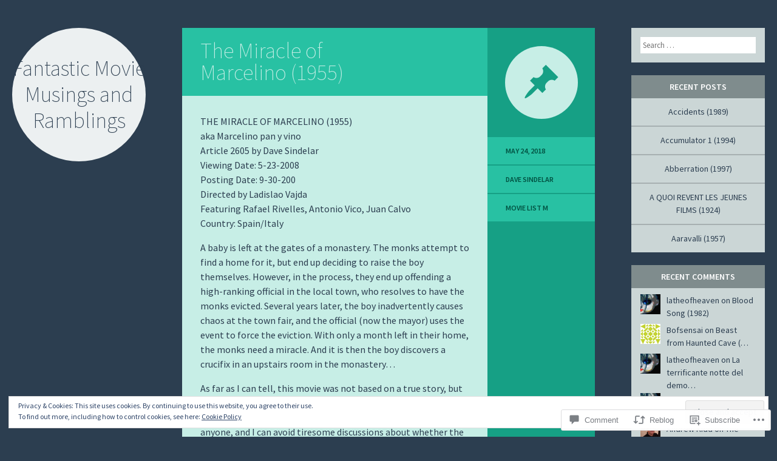

--- FILE ---
content_type: text/html; charset=UTF-8
request_url: https://fantasticmoviemusings.com/2018/05/24/the-miracle-of-marcelino-1955/
body_size: 25219
content:
<!DOCTYPE html>
<html lang="en">
<head>
<meta charset="UTF-8" />
<meta name="viewport" content="width=device-width" />
<title>The Miracle of Marcelino (1955) | Fantastic Movie Musings and Ramblings</title>
<link rel="profile" href="http://gmpg.org/xfn/11" />
<link rel="pingback" href="https://fantasticmoviemusings.com/xmlrpc.php" />

<!--[if lt IE 9]>
<script src="https://s0.wp.com/wp-content/themes/pub/flounder/js/html5.js?m=1386440639i" type="text/javascript"></script>
<script src="https://s0.wp.com/wp-content/themes/pub/flounder/js/fixicons.js?m=1387828350i" type="text/javascript"></script>
<![endif]-->

<meta name='robots' content='max-image-preview:large' />

<!-- Async WordPress.com Remote Login -->
<script id="wpcom_remote_login_js">
var wpcom_remote_login_extra_auth = '';
function wpcom_remote_login_remove_dom_node_id( element_id ) {
	var dom_node = document.getElementById( element_id );
	if ( dom_node ) { dom_node.parentNode.removeChild( dom_node ); }
}
function wpcom_remote_login_remove_dom_node_classes( class_name ) {
	var dom_nodes = document.querySelectorAll( '.' + class_name );
	for ( var i = 0; i < dom_nodes.length; i++ ) {
		dom_nodes[ i ].parentNode.removeChild( dom_nodes[ i ] );
	}
}
function wpcom_remote_login_final_cleanup() {
	wpcom_remote_login_remove_dom_node_classes( "wpcom_remote_login_msg" );
	wpcom_remote_login_remove_dom_node_id( "wpcom_remote_login_key" );
	wpcom_remote_login_remove_dom_node_id( "wpcom_remote_login_validate" );
	wpcom_remote_login_remove_dom_node_id( "wpcom_remote_login_js" );
	wpcom_remote_login_remove_dom_node_id( "wpcom_request_access_iframe" );
	wpcom_remote_login_remove_dom_node_id( "wpcom_request_access_styles" );
}

// Watch for messages back from the remote login
window.addEventListener( "message", function( e ) {
	if ( e.origin === "https://r-login.wordpress.com" ) {
		var data = {};
		try {
			data = JSON.parse( e.data );
		} catch( e ) {
			wpcom_remote_login_final_cleanup();
			return;
		}

		if ( data.msg === 'LOGIN' ) {
			// Clean up the login check iframe
			wpcom_remote_login_remove_dom_node_id( "wpcom_remote_login_key" );

			var id_regex = new RegExp( /^[0-9]+$/ );
			var token_regex = new RegExp( /^.*|.*|.*$/ );
			if (
				token_regex.test( data.token )
				&& id_regex.test( data.wpcomid )
			) {
				// We have everything we need to ask for a login
				var script = document.createElement( "script" );
				script.setAttribute( "id", "wpcom_remote_login_validate" );
				script.src = '/remote-login.php?wpcom_remote_login=validate'
					+ '&wpcomid=' + data.wpcomid
					+ '&token=' + encodeURIComponent( data.token )
					+ '&host=' + window.location.protocol
					+ '//' + window.location.hostname
					+ '&postid=5736'
					+ '&is_singular=1';
				document.body.appendChild( script );
			}

			return;
		}

		// Safari ITP, not logged in, so redirect
		if ( data.msg === 'LOGIN-REDIRECT' ) {
			window.location = 'https://wordpress.com/log-in?redirect_to=' + window.location.href;
			return;
		}

		// Safari ITP, storage access failed, remove the request
		if ( data.msg === 'LOGIN-REMOVE' ) {
			var css_zap = 'html { -webkit-transition: margin-top 1s; transition: margin-top 1s; } /* 9001 */ html { margin-top: 0 !important; } * html body { margin-top: 0 !important; } @media screen and ( max-width: 782px ) { html { margin-top: 0 !important; } * html body { margin-top: 0 !important; } }';
			var style_zap = document.createElement( 'style' );
			style_zap.type = 'text/css';
			style_zap.appendChild( document.createTextNode( css_zap ) );
			document.body.appendChild( style_zap );

			var e = document.getElementById( 'wpcom_request_access_iframe' );
			e.parentNode.removeChild( e );

			document.cookie = 'wordpress_com_login_access=denied; path=/; max-age=31536000';

			return;
		}

		// Safari ITP
		if ( data.msg === 'REQUEST_ACCESS' ) {
			console.log( 'request access: safari' );

			// Check ITP iframe enable/disable knob
			if ( wpcom_remote_login_extra_auth !== 'safari_itp_iframe' ) {
				return;
			}

			// If we are in a "private window" there is no ITP.
			var private_window = false;
			try {
				var opendb = window.openDatabase( null, null, null, null );
			} catch( e ) {
				private_window = true;
			}

			if ( private_window ) {
				console.log( 'private window' );
				return;
			}

			var iframe = document.createElement( 'iframe' );
			iframe.id = 'wpcom_request_access_iframe';
			iframe.setAttribute( 'scrolling', 'no' );
			iframe.setAttribute( 'sandbox', 'allow-storage-access-by-user-activation allow-scripts allow-same-origin allow-top-navigation-by-user-activation' );
			iframe.src = 'https://r-login.wordpress.com/remote-login.php?wpcom_remote_login=request_access&origin=' + encodeURIComponent( data.origin ) + '&wpcomid=' + encodeURIComponent( data.wpcomid );

			var css = 'html { -webkit-transition: margin-top 1s; transition: margin-top 1s; } /* 9001 */ html { margin-top: 46px !important; } * html body { margin-top: 46px !important; } @media screen and ( max-width: 660px ) { html { margin-top: 71px !important; } * html body { margin-top: 71px !important; } #wpcom_request_access_iframe { display: block; height: 71px !important; } } #wpcom_request_access_iframe { border: 0px; height: 46px; position: fixed; top: 0; left: 0; width: 100%; min-width: 100%; z-index: 99999; background: #23282d; } ';

			var style = document.createElement( 'style' );
			style.type = 'text/css';
			style.id = 'wpcom_request_access_styles';
			style.appendChild( document.createTextNode( css ) );
			document.body.appendChild( style );

			document.body.appendChild( iframe );
		}

		if ( data.msg === 'DONE' ) {
			wpcom_remote_login_final_cleanup();
		}
	}
}, false );

// Inject the remote login iframe after the page has had a chance to load
// more critical resources
window.addEventListener( "DOMContentLoaded", function( e ) {
	var iframe = document.createElement( "iframe" );
	iframe.style.display = "none";
	iframe.setAttribute( "scrolling", "no" );
	iframe.setAttribute( "id", "wpcom_remote_login_key" );
	iframe.src = "https://r-login.wordpress.com/remote-login.php"
		+ "?wpcom_remote_login=key"
		+ "&origin=aHR0cHM6Ly9mYW50YXN0aWNtb3ZpZW11c2luZ3MuY29t"
		+ "&wpcomid=66746374"
		+ "&time=" + Math.floor( Date.now() / 1000 );
	document.body.appendChild( iframe );
}, false );
</script>
<link rel='dns-prefetch' href='//s0.wp.com' />
<link rel='dns-prefetch' href='//widgets.wp.com' />
<link rel='dns-prefetch' href='//fonts-api.wp.com' />
<link rel="alternate" type="application/rss+xml" title="Fantastic Movie Musings and Ramblings &raquo; Feed" href="https://fantasticmoviemusings.com/feed/" />
<link rel="alternate" type="application/rss+xml" title="Fantastic Movie Musings and Ramblings &raquo; Comments Feed" href="https://fantasticmoviemusings.com/comments/feed/" />
<link rel="alternate" type="application/rss+xml" title="Fantastic Movie Musings and Ramblings &raquo; The Miracle of Marcelino&nbsp;(1955) Comments Feed" href="https://fantasticmoviemusings.com/2018/05/24/the-miracle-of-marcelino-1955/feed/" />
	<script type="text/javascript">
		/* <![CDATA[ */
		function addLoadEvent(func) {
			var oldonload = window.onload;
			if (typeof window.onload != 'function') {
				window.onload = func;
			} else {
				window.onload = function () {
					oldonload();
					func();
				}
			}
		}
		/* ]]> */
	</script>
	<link crossorigin='anonymous' rel='stylesheet' id='all-css-0-1' href='/_static/??-eJx9jFEKwjAQRC9kXKqV+iOeJSRLSbPJBndD6O1tpFAQ8WfgMTMPWjGOs2JWSNUUqnPIAi34GVUA69ZyDGjINlBMhayigOhKeHYiJ/gtWFCLdXFnSMw9fKXt/MIu8aaw6Bf9U1KIeIg/1OfP9Bim2/VyH6dhXN5pUk2g&cssminify=yes' type='text/css' media='all' />
<style id='wp-emoji-styles-inline-css'>

	img.wp-smiley, img.emoji {
		display: inline !important;
		border: none !important;
		box-shadow: none !important;
		height: 1em !important;
		width: 1em !important;
		margin: 0 0.07em !important;
		vertical-align: -0.1em !important;
		background: none !important;
		padding: 0 !important;
	}
/*# sourceURL=wp-emoji-styles-inline-css */
</style>
<link crossorigin='anonymous' rel='stylesheet' id='all-css-2-1' href='/wp-content/plugins/gutenberg-core/v22.2.0/build/styles/block-library/style.css?m=1764855221i&cssminify=yes' type='text/css' media='all' />
<style id='wp-block-library-inline-css'>
.has-text-align-justify {
	text-align:justify;
}
.has-text-align-justify{text-align:justify;}

/*# sourceURL=wp-block-library-inline-css */
</style><style id='global-styles-inline-css'>
:root{--wp--preset--aspect-ratio--square: 1;--wp--preset--aspect-ratio--4-3: 4/3;--wp--preset--aspect-ratio--3-4: 3/4;--wp--preset--aspect-ratio--3-2: 3/2;--wp--preset--aspect-ratio--2-3: 2/3;--wp--preset--aspect-ratio--16-9: 16/9;--wp--preset--aspect-ratio--9-16: 9/16;--wp--preset--color--black: #000000;--wp--preset--color--cyan-bluish-gray: #abb8c3;--wp--preset--color--white: #ffffff;--wp--preset--color--pale-pink: #f78da7;--wp--preset--color--vivid-red: #cf2e2e;--wp--preset--color--luminous-vivid-orange: #ff6900;--wp--preset--color--luminous-vivid-amber: #fcb900;--wp--preset--color--light-green-cyan: #7bdcb5;--wp--preset--color--vivid-green-cyan: #00d084;--wp--preset--color--pale-cyan-blue: #8ed1fc;--wp--preset--color--vivid-cyan-blue: #0693e3;--wp--preset--color--vivid-purple: #9b51e0;--wp--preset--gradient--vivid-cyan-blue-to-vivid-purple: linear-gradient(135deg,rgb(6,147,227) 0%,rgb(155,81,224) 100%);--wp--preset--gradient--light-green-cyan-to-vivid-green-cyan: linear-gradient(135deg,rgb(122,220,180) 0%,rgb(0,208,130) 100%);--wp--preset--gradient--luminous-vivid-amber-to-luminous-vivid-orange: linear-gradient(135deg,rgb(252,185,0) 0%,rgb(255,105,0) 100%);--wp--preset--gradient--luminous-vivid-orange-to-vivid-red: linear-gradient(135deg,rgb(255,105,0) 0%,rgb(207,46,46) 100%);--wp--preset--gradient--very-light-gray-to-cyan-bluish-gray: linear-gradient(135deg,rgb(238,238,238) 0%,rgb(169,184,195) 100%);--wp--preset--gradient--cool-to-warm-spectrum: linear-gradient(135deg,rgb(74,234,220) 0%,rgb(151,120,209) 20%,rgb(207,42,186) 40%,rgb(238,44,130) 60%,rgb(251,105,98) 80%,rgb(254,248,76) 100%);--wp--preset--gradient--blush-light-purple: linear-gradient(135deg,rgb(255,206,236) 0%,rgb(152,150,240) 100%);--wp--preset--gradient--blush-bordeaux: linear-gradient(135deg,rgb(254,205,165) 0%,rgb(254,45,45) 50%,rgb(107,0,62) 100%);--wp--preset--gradient--luminous-dusk: linear-gradient(135deg,rgb(255,203,112) 0%,rgb(199,81,192) 50%,rgb(65,88,208) 100%);--wp--preset--gradient--pale-ocean: linear-gradient(135deg,rgb(255,245,203) 0%,rgb(182,227,212) 50%,rgb(51,167,181) 100%);--wp--preset--gradient--electric-grass: linear-gradient(135deg,rgb(202,248,128) 0%,rgb(113,206,126) 100%);--wp--preset--gradient--midnight: linear-gradient(135deg,rgb(2,3,129) 0%,rgb(40,116,252) 100%);--wp--preset--font-size--small: 13px;--wp--preset--font-size--medium: 20px;--wp--preset--font-size--large: 36px;--wp--preset--font-size--x-large: 42px;--wp--preset--font-family--albert-sans: 'Albert Sans', sans-serif;--wp--preset--font-family--alegreya: Alegreya, serif;--wp--preset--font-family--arvo: Arvo, serif;--wp--preset--font-family--bodoni-moda: 'Bodoni Moda', serif;--wp--preset--font-family--bricolage-grotesque: 'Bricolage Grotesque', sans-serif;--wp--preset--font-family--cabin: Cabin, sans-serif;--wp--preset--font-family--chivo: Chivo, sans-serif;--wp--preset--font-family--commissioner: Commissioner, sans-serif;--wp--preset--font-family--cormorant: Cormorant, serif;--wp--preset--font-family--courier-prime: 'Courier Prime', monospace;--wp--preset--font-family--crimson-pro: 'Crimson Pro', serif;--wp--preset--font-family--dm-mono: 'DM Mono', monospace;--wp--preset--font-family--dm-sans: 'DM Sans', sans-serif;--wp--preset--font-family--dm-serif-display: 'DM Serif Display', serif;--wp--preset--font-family--domine: Domine, serif;--wp--preset--font-family--eb-garamond: 'EB Garamond', serif;--wp--preset--font-family--epilogue: Epilogue, sans-serif;--wp--preset--font-family--fahkwang: Fahkwang, sans-serif;--wp--preset--font-family--figtree: Figtree, sans-serif;--wp--preset--font-family--fira-sans: 'Fira Sans', sans-serif;--wp--preset--font-family--fjalla-one: 'Fjalla One', sans-serif;--wp--preset--font-family--fraunces: Fraunces, serif;--wp--preset--font-family--gabarito: Gabarito, system-ui;--wp--preset--font-family--ibm-plex-mono: 'IBM Plex Mono', monospace;--wp--preset--font-family--ibm-plex-sans: 'IBM Plex Sans', sans-serif;--wp--preset--font-family--ibarra-real-nova: 'Ibarra Real Nova', serif;--wp--preset--font-family--instrument-serif: 'Instrument Serif', serif;--wp--preset--font-family--inter: Inter, sans-serif;--wp--preset--font-family--josefin-sans: 'Josefin Sans', sans-serif;--wp--preset--font-family--jost: Jost, sans-serif;--wp--preset--font-family--libre-baskerville: 'Libre Baskerville', serif;--wp--preset--font-family--libre-franklin: 'Libre Franklin', sans-serif;--wp--preset--font-family--literata: Literata, serif;--wp--preset--font-family--lora: Lora, serif;--wp--preset--font-family--merriweather: Merriweather, serif;--wp--preset--font-family--montserrat: Montserrat, sans-serif;--wp--preset--font-family--newsreader: Newsreader, serif;--wp--preset--font-family--noto-sans-mono: 'Noto Sans Mono', sans-serif;--wp--preset--font-family--nunito: Nunito, sans-serif;--wp--preset--font-family--open-sans: 'Open Sans', sans-serif;--wp--preset--font-family--overpass: Overpass, sans-serif;--wp--preset--font-family--pt-serif: 'PT Serif', serif;--wp--preset--font-family--petrona: Petrona, serif;--wp--preset--font-family--piazzolla: Piazzolla, serif;--wp--preset--font-family--playfair-display: 'Playfair Display', serif;--wp--preset--font-family--plus-jakarta-sans: 'Plus Jakarta Sans', sans-serif;--wp--preset--font-family--poppins: Poppins, sans-serif;--wp--preset--font-family--raleway: Raleway, sans-serif;--wp--preset--font-family--roboto: Roboto, sans-serif;--wp--preset--font-family--roboto-slab: 'Roboto Slab', serif;--wp--preset--font-family--rubik: Rubik, sans-serif;--wp--preset--font-family--rufina: Rufina, serif;--wp--preset--font-family--sora: Sora, sans-serif;--wp--preset--font-family--source-sans-3: 'Source Sans 3', sans-serif;--wp--preset--font-family--source-serif-4: 'Source Serif 4', serif;--wp--preset--font-family--space-mono: 'Space Mono', monospace;--wp--preset--font-family--syne: Syne, sans-serif;--wp--preset--font-family--texturina: Texturina, serif;--wp--preset--font-family--urbanist: Urbanist, sans-serif;--wp--preset--font-family--work-sans: 'Work Sans', sans-serif;--wp--preset--spacing--20: 0.44rem;--wp--preset--spacing--30: 0.67rem;--wp--preset--spacing--40: 1rem;--wp--preset--spacing--50: 1.5rem;--wp--preset--spacing--60: 2.25rem;--wp--preset--spacing--70: 3.38rem;--wp--preset--spacing--80: 5.06rem;--wp--preset--shadow--natural: 6px 6px 9px rgba(0, 0, 0, 0.2);--wp--preset--shadow--deep: 12px 12px 50px rgba(0, 0, 0, 0.4);--wp--preset--shadow--sharp: 6px 6px 0px rgba(0, 0, 0, 0.2);--wp--preset--shadow--outlined: 6px 6px 0px -3px rgb(255, 255, 255), 6px 6px rgb(0, 0, 0);--wp--preset--shadow--crisp: 6px 6px 0px rgb(0, 0, 0);}:where(.is-layout-flex){gap: 0.5em;}:where(.is-layout-grid){gap: 0.5em;}body .is-layout-flex{display: flex;}.is-layout-flex{flex-wrap: wrap;align-items: center;}.is-layout-flex > :is(*, div){margin: 0;}body .is-layout-grid{display: grid;}.is-layout-grid > :is(*, div){margin: 0;}:where(.wp-block-columns.is-layout-flex){gap: 2em;}:where(.wp-block-columns.is-layout-grid){gap: 2em;}:where(.wp-block-post-template.is-layout-flex){gap: 1.25em;}:where(.wp-block-post-template.is-layout-grid){gap: 1.25em;}.has-black-color{color: var(--wp--preset--color--black) !important;}.has-cyan-bluish-gray-color{color: var(--wp--preset--color--cyan-bluish-gray) !important;}.has-white-color{color: var(--wp--preset--color--white) !important;}.has-pale-pink-color{color: var(--wp--preset--color--pale-pink) !important;}.has-vivid-red-color{color: var(--wp--preset--color--vivid-red) !important;}.has-luminous-vivid-orange-color{color: var(--wp--preset--color--luminous-vivid-orange) !important;}.has-luminous-vivid-amber-color{color: var(--wp--preset--color--luminous-vivid-amber) !important;}.has-light-green-cyan-color{color: var(--wp--preset--color--light-green-cyan) !important;}.has-vivid-green-cyan-color{color: var(--wp--preset--color--vivid-green-cyan) !important;}.has-pale-cyan-blue-color{color: var(--wp--preset--color--pale-cyan-blue) !important;}.has-vivid-cyan-blue-color{color: var(--wp--preset--color--vivid-cyan-blue) !important;}.has-vivid-purple-color{color: var(--wp--preset--color--vivid-purple) !important;}.has-black-background-color{background-color: var(--wp--preset--color--black) !important;}.has-cyan-bluish-gray-background-color{background-color: var(--wp--preset--color--cyan-bluish-gray) !important;}.has-white-background-color{background-color: var(--wp--preset--color--white) !important;}.has-pale-pink-background-color{background-color: var(--wp--preset--color--pale-pink) !important;}.has-vivid-red-background-color{background-color: var(--wp--preset--color--vivid-red) !important;}.has-luminous-vivid-orange-background-color{background-color: var(--wp--preset--color--luminous-vivid-orange) !important;}.has-luminous-vivid-amber-background-color{background-color: var(--wp--preset--color--luminous-vivid-amber) !important;}.has-light-green-cyan-background-color{background-color: var(--wp--preset--color--light-green-cyan) !important;}.has-vivid-green-cyan-background-color{background-color: var(--wp--preset--color--vivid-green-cyan) !important;}.has-pale-cyan-blue-background-color{background-color: var(--wp--preset--color--pale-cyan-blue) !important;}.has-vivid-cyan-blue-background-color{background-color: var(--wp--preset--color--vivid-cyan-blue) !important;}.has-vivid-purple-background-color{background-color: var(--wp--preset--color--vivid-purple) !important;}.has-black-border-color{border-color: var(--wp--preset--color--black) !important;}.has-cyan-bluish-gray-border-color{border-color: var(--wp--preset--color--cyan-bluish-gray) !important;}.has-white-border-color{border-color: var(--wp--preset--color--white) !important;}.has-pale-pink-border-color{border-color: var(--wp--preset--color--pale-pink) !important;}.has-vivid-red-border-color{border-color: var(--wp--preset--color--vivid-red) !important;}.has-luminous-vivid-orange-border-color{border-color: var(--wp--preset--color--luminous-vivid-orange) !important;}.has-luminous-vivid-amber-border-color{border-color: var(--wp--preset--color--luminous-vivid-amber) !important;}.has-light-green-cyan-border-color{border-color: var(--wp--preset--color--light-green-cyan) !important;}.has-vivid-green-cyan-border-color{border-color: var(--wp--preset--color--vivid-green-cyan) !important;}.has-pale-cyan-blue-border-color{border-color: var(--wp--preset--color--pale-cyan-blue) !important;}.has-vivid-cyan-blue-border-color{border-color: var(--wp--preset--color--vivid-cyan-blue) !important;}.has-vivid-purple-border-color{border-color: var(--wp--preset--color--vivid-purple) !important;}.has-vivid-cyan-blue-to-vivid-purple-gradient-background{background: var(--wp--preset--gradient--vivid-cyan-blue-to-vivid-purple) !important;}.has-light-green-cyan-to-vivid-green-cyan-gradient-background{background: var(--wp--preset--gradient--light-green-cyan-to-vivid-green-cyan) !important;}.has-luminous-vivid-amber-to-luminous-vivid-orange-gradient-background{background: var(--wp--preset--gradient--luminous-vivid-amber-to-luminous-vivid-orange) !important;}.has-luminous-vivid-orange-to-vivid-red-gradient-background{background: var(--wp--preset--gradient--luminous-vivid-orange-to-vivid-red) !important;}.has-very-light-gray-to-cyan-bluish-gray-gradient-background{background: var(--wp--preset--gradient--very-light-gray-to-cyan-bluish-gray) !important;}.has-cool-to-warm-spectrum-gradient-background{background: var(--wp--preset--gradient--cool-to-warm-spectrum) !important;}.has-blush-light-purple-gradient-background{background: var(--wp--preset--gradient--blush-light-purple) !important;}.has-blush-bordeaux-gradient-background{background: var(--wp--preset--gradient--blush-bordeaux) !important;}.has-luminous-dusk-gradient-background{background: var(--wp--preset--gradient--luminous-dusk) !important;}.has-pale-ocean-gradient-background{background: var(--wp--preset--gradient--pale-ocean) !important;}.has-electric-grass-gradient-background{background: var(--wp--preset--gradient--electric-grass) !important;}.has-midnight-gradient-background{background: var(--wp--preset--gradient--midnight) !important;}.has-small-font-size{font-size: var(--wp--preset--font-size--small) !important;}.has-medium-font-size{font-size: var(--wp--preset--font-size--medium) !important;}.has-large-font-size{font-size: var(--wp--preset--font-size--large) !important;}.has-x-large-font-size{font-size: var(--wp--preset--font-size--x-large) !important;}.has-albert-sans-font-family{font-family: var(--wp--preset--font-family--albert-sans) !important;}.has-alegreya-font-family{font-family: var(--wp--preset--font-family--alegreya) !important;}.has-arvo-font-family{font-family: var(--wp--preset--font-family--arvo) !important;}.has-bodoni-moda-font-family{font-family: var(--wp--preset--font-family--bodoni-moda) !important;}.has-bricolage-grotesque-font-family{font-family: var(--wp--preset--font-family--bricolage-grotesque) !important;}.has-cabin-font-family{font-family: var(--wp--preset--font-family--cabin) !important;}.has-chivo-font-family{font-family: var(--wp--preset--font-family--chivo) !important;}.has-commissioner-font-family{font-family: var(--wp--preset--font-family--commissioner) !important;}.has-cormorant-font-family{font-family: var(--wp--preset--font-family--cormorant) !important;}.has-courier-prime-font-family{font-family: var(--wp--preset--font-family--courier-prime) !important;}.has-crimson-pro-font-family{font-family: var(--wp--preset--font-family--crimson-pro) !important;}.has-dm-mono-font-family{font-family: var(--wp--preset--font-family--dm-mono) !important;}.has-dm-sans-font-family{font-family: var(--wp--preset--font-family--dm-sans) !important;}.has-dm-serif-display-font-family{font-family: var(--wp--preset--font-family--dm-serif-display) !important;}.has-domine-font-family{font-family: var(--wp--preset--font-family--domine) !important;}.has-eb-garamond-font-family{font-family: var(--wp--preset--font-family--eb-garamond) !important;}.has-epilogue-font-family{font-family: var(--wp--preset--font-family--epilogue) !important;}.has-fahkwang-font-family{font-family: var(--wp--preset--font-family--fahkwang) !important;}.has-figtree-font-family{font-family: var(--wp--preset--font-family--figtree) !important;}.has-fira-sans-font-family{font-family: var(--wp--preset--font-family--fira-sans) !important;}.has-fjalla-one-font-family{font-family: var(--wp--preset--font-family--fjalla-one) !important;}.has-fraunces-font-family{font-family: var(--wp--preset--font-family--fraunces) !important;}.has-gabarito-font-family{font-family: var(--wp--preset--font-family--gabarito) !important;}.has-ibm-plex-mono-font-family{font-family: var(--wp--preset--font-family--ibm-plex-mono) !important;}.has-ibm-plex-sans-font-family{font-family: var(--wp--preset--font-family--ibm-plex-sans) !important;}.has-ibarra-real-nova-font-family{font-family: var(--wp--preset--font-family--ibarra-real-nova) !important;}.has-instrument-serif-font-family{font-family: var(--wp--preset--font-family--instrument-serif) !important;}.has-inter-font-family{font-family: var(--wp--preset--font-family--inter) !important;}.has-josefin-sans-font-family{font-family: var(--wp--preset--font-family--josefin-sans) !important;}.has-jost-font-family{font-family: var(--wp--preset--font-family--jost) !important;}.has-libre-baskerville-font-family{font-family: var(--wp--preset--font-family--libre-baskerville) !important;}.has-libre-franklin-font-family{font-family: var(--wp--preset--font-family--libre-franklin) !important;}.has-literata-font-family{font-family: var(--wp--preset--font-family--literata) !important;}.has-lora-font-family{font-family: var(--wp--preset--font-family--lora) !important;}.has-merriweather-font-family{font-family: var(--wp--preset--font-family--merriweather) !important;}.has-montserrat-font-family{font-family: var(--wp--preset--font-family--montserrat) !important;}.has-newsreader-font-family{font-family: var(--wp--preset--font-family--newsreader) !important;}.has-noto-sans-mono-font-family{font-family: var(--wp--preset--font-family--noto-sans-mono) !important;}.has-nunito-font-family{font-family: var(--wp--preset--font-family--nunito) !important;}.has-open-sans-font-family{font-family: var(--wp--preset--font-family--open-sans) !important;}.has-overpass-font-family{font-family: var(--wp--preset--font-family--overpass) !important;}.has-pt-serif-font-family{font-family: var(--wp--preset--font-family--pt-serif) !important;}.has-petrona-font-family{font-family: var(--wp--preset--font-family--petrona) !important;}.has-piazzolla-font-family{font-family: var(--wp--preset--font-family--piazzolla) !important;}.has-playfair-display-font-family{font-family: var(--wp--preset--font-family--playfair-display) !important;}.has-plus-jakarta-sans-font-family{font-family: var(--wp--preset--font-family--plus-jakarta-sans) !important;}.has-poppins-font-family{font-family: var(--wp--preset--font-family--poppins) !important;}.has-raleway-font-family{font-family: var(--wp--preset--font-family--raleway) !important;}.has-roboto-font-family{font-family: var(--wp--preset--font-family--roboto) !important;}.has-roboto-slab-font-family{font-family: var(--wp--preset--font-family--roboto-slab) !important;}.has-rubik-font-family{font-family: var(--wp--preset--font-family--rubik) !important;}.has-rufina-font-family{font-family: var(--wp--preset--font-family--rufina) !important;}.has-sora-font-family{font-family: var(--wp--preset--font-family--sora) !important;}.has-source-sans-3-font-family{font-family: var(--wp--preset--font-family--source-sans-3) !important;}.has-source-serif-4-font-family{font-family: var(--wp--preset--font-family--source-serif-4) !important;}.has-space-mono-font-family{font-family: var(--wp--preset--font-family--space-mono) !important;}.has-syne-font-family{font-family: var(--wp--preset--font-family--syne) !important;}.has-texturina-font-family{font-family: var(--wp--preset--font-family--texturina) !important;}.has-urbanist-font-family{font-family: var(--wp--preset--font-family--urbanist) !important;}.has-work-sans-font-family{font-family: var(--wp--preset--font-family--work-sans) !important;}
/*# sourceURL=global-styles-inline-css */
</style>

<style id='classic-theme-styles-inline-css'>
/*! This file is auto-generated */
.wp-block-button__link{color:#fff;background-color:#32373c;border-radius:9999px;box-shadow:none;text-decoration:none;padding:calc(.667em + 2px) calc(1.333em + 2px);font-size:1.125em}.wp-block-file__button{background:#32373c;color:#fff;text-decoration:none}
/*# sourceURL=/wp-includes/css/classic-themes.min.css */
</style>
<link crossorigin='anonymous' rel='stylesheet' id='all-css-4-1' href='/_static/??-eJx9jkEOwjAMBD9EcMqBckE8BSWpBSl1EsVO+/26qrgA4mLJuzv2wlJMyEkwCVAzZWqPmBhCrqg6FSegCcIhOpyQNHYMzAf4jS1FGeN9qchsdFJsZOSpIP/jRpTiwsuotJ/YDaCc09u8z5iGXME1yeREYvjCgGsA3+I0wIzV62sVt878uW9lbnTt+rO1p76zl3EFmp5j4Q==&cssminify=yes' type='text/css' media='all' />
<link rel='stylesheet' id='verbum-gutenberg-css-css' href='https://widgets.wp.com/verbum-block-editor/block-editor.css?ver=1738686361' media='all' />
<link crossorigin='anonymous' rel='stylesheet' id='all-css-6-1' href='/_static/??/wp-content/themes/pub/flounder/assets/fonts/dashicons.css,/wp-content/themes/pub/flounder/style.css?m=1741693332j&cssminify=yes' type='text/css' media='all' />
<link rel='stylesheet' id='flounder-fonts-css' href='https://fonts-api.wp.com/css?family=Source+Sans+Pro:200,400,600,200italic,400italic,600italic&#038;subset=latin,latin-ext' media='all' />
<link crossorigin='anonymous' rel='stylesheet' id='all-css-8-1' href='/_static/??-eJx9y0EOwjAMRNELEaxKQcACcZbWuCHIsaPYUcXtaXftht18aR4sNaCKkzj4mwoZ1D7BzNrlRQ2yIJh/mcJSUcsZzU6wM6WHyj1lMWg0saZ1Jlhfu/yHEmlgxdGzyiHCzGNuG32WxxAv9xhv1yF+flT8QWA=&cssminify=yes' type='text/css' media='all' />
<link crossorigin='anonymous' rel='stylesheet' id='print-css-9-1' href='/wp-content/mu-plugins/global-print/global-print.css?m=1465851035i&cssminify=yes' type='text/css' media='print' />
<style id='jetpack-global-styles-frontend-style-inline-css'>
:root { --font-headings: unset; --font-base: unset; --font-headings-default: -apple-system,BlinkMacSystemFont,"Segoe UI",Roboto,Oxygen-Sans,Ubuntu,Cantarell,"Helvetica Neue",sans-serif; --font-base-default: -apple-system,BlinkMacSystemFont,"Segoe UI",Roboto,Oxygen-Sans,Ubuntu,Cantarell,"Helvetica Neue",sans-serif;}
/*# sourceURL=jetpack-global-styles-frontend-style-inline-css */
</style>
<link crossorigin='anonymous' rel='stylesheet' id='all-css-12-1' href='/_static/??-eJyNjcEKwjAQRH/IuFRT6kX8FNkmS5K6yQY3Qfx7bfEiXrwM82B4A49qnJRGpUHupnIPqSgs1Cq624chi6zhO5OCRryTR++fW00l7J3qDv43XVNxoOISsmEJol/wY2uR8vs3WggsM/I6uOTzMI3Hw8lOg11eUT1JKA==&cssminify=yes' type='text/css' media='all' />
<script type="text/javascript" id="jetpack_related-posts-js-extra">
/* <![CDATA[ */
var related_posts_js_options = {"post_heading":"h4"};
//# sourceURL=jetpack_related-posts-js-extra
/* ]]> */
</script>
<script type="text/javascript" id="wpcom-actionbar-placeholder-js-extra">
/* <![CDATA[ */
var actionbardata = {"siteID":"66746374","postID":"5736","siteURL":"https://fantasticmoviemusings.com","xhrURL":"https://fantasticmoviemusings.com/wp-admin/admin-ajax.php","nonce":"b1b11a5a39","isLoggedIn":"","statusMessage":"","subsEmailDefault":"instantly","proxyScriptUrl":"https://s0.wp.com/wp-content/js/wpcom-proxy-request.js?m=1513050504i&amp;ver=20211021","shortlink":"https://wp.me/p4w3Mq-1uw","i18n":{"followedText":"New posts from this site will now appear in your \u003Ca href=\"https://wordpress.com/reader\"\u003EReader\u003C/a\u003E","foldBar":"Collapse this bar","unfoldBar":"Expand this bar","shortLinkCopied":"Shortlink copied to clipboard."}};
//# sourceURL=wpcom-actionbar-placeholder-js-extra
/* ]]> */
</script>
<script type="text/javascript" id="jetpack-mu-wpcom-settings-js-before">
/* <![CDATA[ */
var JETPACK_MU_WPCOM_SETTINGS = {"assetsUrl":"https://s0.wp.com/wp-content/mu-plugins/jetpack-mu-wpcom-plugin/moon/jetpack_vendor/automattic/jetpack-mu-wpcom/src/build/"};
//# sourceURL=jetpack-mu-wpcom-settings-js-before
/* ]]> */
</script>
<script crossorigin='anonymous' type='text/javascript'  src='/_static/??-eJx1j10KwjAQhC/kdmuh+iQeRdIkhMRkN+bH2tvbYpUK+jQMM3zD4BhBMhVNBUOF6KuxlNHpEoW8rh4DM+HFksShWq8waS+KVhA5l/ztmmCpcXmHG7CbO75ATPyY3tkM81XpvITuVnWaVtkC/pYgWJPm0V9rg2fzOTJyUkJlkF7k/ALJEPHeLQLEBEbFNCPO4bQ/9n3bHrqud0+pPGch'></script>
<script type="text/javascript" id="rlt-proxy-js-after">
/* <![CDATA[ */
	rltInitialize( {"token":null,"iframeOrigins":["https:\/\/widgets.wp.com"]} );
//# sourceURL=rlt-proxy-js-after
/* ]]> */
</script>
<link rel="EditURI" type="application/rsd+xml" title="RSD" href="https://fantasticmoviemusings.wordpress.com/xmlrpc.php?rsd" />
<meta name="generator" content="WordPress.com" />
<link rel="canonical" href="https://fantasticmoviemusings.com/2018/05/24/the-miracle-of-marcelino-1955/" />
<link rel='shortlink' href='https://wp.me/p4w3Mq-1uw' />
<link rel="alternate" type="application/json+oembed" href="https://public-api.wordpress.com/oembed/?format=json&amp;url=https%3A%2F%2Ffantasticmoviemusings.com%2F2018%2F05%2F24%2Fthe-miracle-of-marcelino-1955%2F&amp;for=wpcom-auto-discovery" /><link rel="alternate" type="application/xml+oembed" href="https://public-api.wordpress.com/oembed/?format=xml&amp;url=https%3A%2F%2Ffantasticmoviemusings.com%2F2018%2F05%2F24%2Fthe-miracle-of-marcelino-1955%2F&amp;for=wpcom-auto-discovery" />
<!-- Jetpack Open Graph Tags -->
<meta property="og:type" content="article" />
<meta property="og:title" content="The Miracle of Marcelino (1955)" />
<meta property="og:url" content="https://fantasticmoviemusings.com/2018/05/24/the-miracle-of-marcelino-1955/" />
<meta property="og:description" content="THE MIRACLE OF MARCELINO (1955) aka Marcelino pan y vino Article 2605 by Dave Sindelar Viewing Date: 5-23-2008 Posting Date: 9-30-200 Directed by Ladislao Vajda Featuring Rafael Rivelles, Antonio V…" />
<meta property="article:published_time" content="2018-05-24T22:56:23+00:00" />
<meta property="article:modified_time" content="2018-05-24T22:56:23+00:00" />
<meta property="og:site_name" content="Fantastic Movie Musings and Ramblings" />
<meta property="og:image" content="https://s0.wp.com/i/blank.jpg?m=1383295312i" />
<meta property="og:image:width" content="200" />
<meta property="og:image:height" content="200" />
<meta property="og:image:alt" content="" />
<meta property="og:locale" content="en_US" />
<meta property="article:publisher" content="https://www.facebook.com/WordPresscom" />
<meta name="twitter:text:title" content="The Miracle of Marcelino&nbsp;(1955)" />
<meta name="twitter:card" content="summary" />

<!-- End Jetpack Open Graph Tags -->
<link rel="shortcut icon" type="image/x-icon" href="https://s0.wp.com/i/favicon.ico?m=1713425267i" sizes="16x16 24x24 32x32 48x48" />
<link rel="icon" type="image/x-icon" href="https://s0.wp.com/i/favicon.ico?m=1713425267i" sizes="16x16 24x24 32x32 48x48" />
<link rel="apple-touch-icon" href="https://s0.wp.com/i/webclip.png?m=1713868326i" />
<link rel='openid.server' href='https://fantasticmoviemusings.com/?openidserver=1' />
<link rel='openid.delegate' href='https://fantasticmoviemusings.com/' />
<link rel="search" type="application/opensearchdescription+xml" href="https://fantasticmoviemusings.com/osd.xml" title="Fantastic Movie Musings and Ramblings" />
<link rel="search" type="application/opensearchdescription+xml" href="https://s1.wp.com/opensearch.xml" title="WordPress.com" />
<style type="text/css">.recentcomments a{display:inline !important;padding:0 !important;margin:0 !important;}</style>		<style type="text/css">
			.recentcomments a {
				display: inline !important;
				padding: 0 !important;
				margin: 0 !important;
			}

			table.recentcommentsavatartop img.avatar, table.recentcommentsavatarend img.avatar {
				border: 0px;
				margin: 0;
			}

			table.recentcommentsavatartop a, table.recentcommentsavatarend a {
				border: 0px !important;
				background-color: transparent !important;
			}

			td.recentcommentsavatarend, td.recentcommentsavatartop {
				padding: 0px 0px 1px 0px;
				margin: 0px;
			}

			td.recentcommentstextend {
				border: none !important;
				padding: 0px 0px 2px 10px;
			}

			.rtl td.recentcommentstextend {
				padding: 0px 10px 2px 0px;
			}

			td.recentcommentstexttop {
				border: none;
				padding: 0px 0px 0px 10px;
			}

			.rtl td.recentcommentstexttop {
				padding: 0px 10px 0px 0px;
			}
		</style>
		<meta name="description" content="THE MIRACLE OF MARCELINO (1955) aka Marcelino pan y vino Article 2605 by Dave Sindelar Viewing Date: 5-23-2008 Posting Date: 9-30-200 Directed by Ladislao Vajda Featuring Rafael Rivelles, Antonio Vico, Juan Calvo Country: Spain/Italy A baby is left at the gates of a monastery. The monks attempt to find a home for it, but end&hellip;" />
		<script type="text/javascript">

			window.doNotSellCallback = function() {

				var linkElements = [
					'a[href="https://wordpress.com/?ref=footer_blog"]',
					'a[href="https://wordpress.com/?ref=footer_website"]',
					'a[href="https://wordpress.com/?ref=vertical_footer"]',
					'a[href^="https://wordpress.com/?ref=footer_segment_"]',
				].join(',');

				var dnsLink = document.createElement( 'a' );
				dnsLink.href = 'https://wordpress.com/advertising-program-optout/';
				dnsLink.classList.add( 'do-not-sell-link' );
				dnsLink.rel = 'nofollow';
				dnsLink.style.marginLeft = '0.5em';
				dnsLink.textContent = 'Do Not Sell or Share My Personal Information';

				var creditLinks = document.querySelectorAll( linkElements );

				if ( 0 === creditLinks.length ) {
					return false;
				}

				Array.prototype.forEach.call( creditLinks, function( el ) {
					el.insertAdjacentElement( 'afterend', dnsLink );
				});

				return true;
			};

		</script>
		<script type="text/javascript">
	window.google_analytics_uacct = "UA-52447-2";
</script>

<script type="text/javascript">
	var _gaq = _gaq || [];
	_gaq.push(['_setAccount', 'UA-52447-2']);
	_gaq.push(['_gat._anonymizeIp']);
	_gaq.push(['_setDomainName', 'none']);
	_gaq.push(['_setAllowLinker', true]);
	_gaq.push(['_initData']);
	_gaq.push(['_trackPageview']);

	(function() {
		var ga = document.createElement('script'); ga.type = 'text/javascript'; ga.async = true;
		ga.src = ('https:' == document.location.protocol ? 'https://ssl' : 'http://www') + '.google-analytics.com/ga.js';
		(document.getElementsByTagName('head')[0] || document.getElementsByTagName('body')[0]).appendChild(ga);
	})();
</script>
</head>

<body class="wp-singular post-template-default single single-post postid-5736 single-format-standard wp-theme-pubflounder customizer-styles-applied jetpack-reblog-enabled">

	<div class="menu-toggle nav icon dashicons dashicons-menu" id="toggle-nav"></div>
	<div class="menu-toggle widgets icon dashicons dashicons-screenoptions" id="toggle-widgets"></div>

<div id="page" class="hfeed site">

	<header id="masthead" class="site-header" role="banner">
		<a href="https://fantasticmoviemusings.com/" title="Fantastic Movie Musings and Ramblings" rel="home">
			<div class="site-branding">
				<h1 class="site-title">Fantastic Movie Musings and Ramblings</h1>
			</div>
		</a>
		<nav id="site-navigation" class="navigation-main" role="navigation">
			<div class="screen-reader-text skip-link"><a href="#content" title="Skip to content">Skip to content</a></div>

					</nav><!-- #site-navigation -->
	</header><!-- #masthead -->

	<div id="primary" class="content-area">
		<div id="content" class="site-content" role="main">

		
			
<article id="post-5736" class="post-5736 post type-post status-publish format-standard hentry category-movie-list-m">
	<div class="entry-area">
		
			<header class="entry-header"><h1 class="entry-title"><a href="https://fantasticmoviemusings.com/2018/05/24/the-miracle-of-marcelino-1955/" rel="bookmark">The Miracle of Marcelino&nbsp;(1955)</a></h1></header>
		
		<div class="entry-content">
						<p>THE MIRACLE OF MARCELINO (1955)<br />
aka Marcelino pan y vino<br />
Article 2605 by Dave Sindelar<br />
Viewing Date: 5-23-2008<br />
Posting Date: 9-30-200<br />
Directed by Ladislao Vajda<br />
Featuring Rafael Rivelles, Antonio Vico, Juan Calvo<br />
Country: Spain/Italy</p>
<p>A baby is left at the gates of a monastery. The monks attempt to find a home for it, but end up deciding to raise the boy themselves. However, in the process, they end up offending a high-ranking official in the local town, who resolves to have the monks evicted. Several years later, the boy inadvertently causes chaos at the town fair, and the official (now the mayor) uses the event to force the eviction. With only a month left in their home, the monks need a miracle. And it is then the boy discovers a crucifix in an upstairs room in the monastery&#8230;</p>
<p>As far as I can tell, this movie was not based on a true story, but on a novel by Jose Maria Sanchez Silva. This is a bit of a relief to me, as I can feel free to call it a fantasy without offending anyone, and I can avoid tiresome discussions about whether the events really happened. All in all, I found the movie quite moving, though at times it&#8217;s a little odd (it&#8217;s hard to understand why the monks would choose to frighten the boy away from a crucifix) and definitely unsettling at points (there&#8217;s a definite streak of darkness when you consider just what the boy is asking for when he makes his final request). The movie alternates comedy and drama for the first half of the movie; the miracle doesn&#8217;t start happening until the final third of the movie. It&#8217;s nice to see a movie like this that doesn&#8217;t bother dwelling on the &#8220;proof&#8221; of the miracle, which is the usual direction of stories of this kind; instead, it just lets the miracle happen, and it really manages to capture the sense of what it might be like to witness a miracle, an event that you experience vicariously through the character of Brother Cookie (the boy himself takes it all for granted). If anything, the movie demonstrates that a story doesn&#8217;t have to be true to be inspirationally moving. The main downside to the movie is that the dubbing is not quite as good as it could have been.</p>
<p>&nbsp;</p>
<div id="jp-post-flair" class="sharedaddy sd-like-enabled sd-sharing-enabled"><div class="sharedaddy sd-sharing-enabled"><div class="robots-nocontent sd-block sd-social sd-social-icon-text sd-sharing"><h3 class="sd-title">Share this:</h3><div class="sd-content"><ul><li class="share-twitter"><a rel="nofollow noopener noreferrer"
				data-shared="sharing-twitter-5736"
				class="share-twitter sd-button share-icon"
				href="https://fantasticmoviemusings.com/2018/05/24/the-miracle-of-marcelino-1955/?share=twitter"
				target="_blank"
				aria-labelledby="sharing-twitter-5736"
				>
				<span id="sharing-twitter-5736" hidden>Click to share on X (Opens in new window)</span>
				<span>X</span>
			</a></li><li class="share-facebook"><a rel="nofollow noopener noreferrer"
				data-shared="sharing-facebook-5736"
				class="share-facebook sd-button share-icon"
				href="https://fantasticmoviemusings.com/2018/05/24/the-miracle-of-marcelino-1955/?share=facebook"
				target="_blank"
				aria-labelledby="sharing-facebook-5736"
				>
				<span id="sharing-facebook-5736" hidden>Click to share on Facebook (Opens in new window)</span>
				<span>Facebook</span>
			</a></li><li class="share-end"></li></ul></div></div></div><div class='sharedaddy sd-block sd-like jetpack-likes-widget-wrapper jetpack-likes-widget-unloaded' id='like-post-wrapper-66746374-5736-694ac4f4a0138' data-src='//widgets.wp.com/likes/index.html?ver=20251223#blog_id=66746374&amp;post_id=5736&amp;origin=fantasticmoviemusings.wordpress.com&amp;obj_id=66746374-5736-694ac4f4a0138&amp;domain=fantasticmoviemusings.com' data-name='like-post-frame-66746374-5736-694ac4f4a0138' data-title='Like or Reblog'><div class='likes-widget-placeholder post-likes-widget-placeholder' style='height: 55px;'><span class='button'><span>Like</span></span> <span class='loading'>Loading...</span></div><span class='sd-text-color'></span><a class='sd-link-color'></a></div>
<div id='jp-relatedposts' class='jp-relatedposts' >
	<h3 class="jp-relatedposts-headline"><em>Related</em></h3>
</div></div>					</div><!-- .entry-content -->

		
	<div id="comments" class="comments-area">

	
	
		<div id="respond" class="comment-respond">
		<h3 id="reply-title" class="comment-reply-title">Leave a comment <small><a rel="nofollow" id="cancel-comment-reply-link" href="/2018/05/24/the-miracle-of-marcelino-1955/#respond" style="display:none;">Cancel reply</a></small></h3><form action="https://fantasticmoviemusings.com/wp-comments-post.php" method="post" id="commentform" class="comment-form">


<div class="comment-form__verbum transparent"></div><div class="verbum-form-meta"><input type='hidden' name='comment_post_ID' value='5736' id='comment_post_ID' />
<input type='hidden' name='comment_parent' id='comment_parent' value='0' />

			<input type="hidden" name="highlander_comment_nonce" id="highlander_comment_nonce" value="8504f4efdc" />
			<input type="hidden" name="verbum_show_subscription_modal" value="" /></div><p style="display: none;"><input type="hidden" id="akismet_comment_nonce" name="akismet_comment_nonce" value="7eef4ff0b0" /></p><p style="display: none !important;" class="akismet-fields-container" data-prefix="ak_"><label>&#916;<textarea name="ak_hp_textarea" cols="45" rows="8" maxlength="100"></textarea></label><input type="hidden" id="ak_js_1" name="ak_js" value="185"/><script type="text/javascript">
/* <![CDATA[ */
document.getElementById( "ak_js_1" ).setAttribute( "value", ( new Date() ).getTime() );
/* ]]> */
</script>
</p></form>	</div><!-- #respond -->
	
</div><!-- #comments -->

	</div><!-- .entry-area -->

	<div class="entry-meta sidebar-bg"></div>
	<footer class="entry-meta">
				<i class="icon format-icon dashicons dashicons-format-standard"></i>
							<a href="https://fantasticmoviemusings.com/2018/05/24/the-miracle-of-marcelino-1955/" rel="bookmark"><time class="entry-date meta" datetime="2018-05-24T17:56:23-05:00">May 24, 2018</time>			<div class="author meta vcard"><a class="url fn n" href="https://fantasticmoviemusings.com/author/davesindelar/" title="View all posts by Dave Sindelar" rel="author">Dave Sindelar</a></div>						<div class="meta cat-links">
				<a href="https://fantasticmoviemusings.com/category/movie-list-m/" rel="category tag">Movie List M</a>			</div>
			
			
					
	</footer><!-- .entry-meta -->
</article><!-- #post-## -->

				<nav role="navigation" id="nav-below" class="navigation navigation-post clearfix">
		<h1 class="screen-reader-text">Post navigation</h1>

	
		<div class="nav-previous"><a href="https://fantasticmoviemusings.com/2018/05/24/a-slightly-pregnant-man-1973/" rel="prev"><i class="icon inline  dashicons dashicons-arr-left"></i> A Slightly Pregnant Man&nbsp;(1973)</a></div>		<div class="nav-next"><a href="https://fantasticmoviemusings.com/2018/05/26/the-stepfather-1987/" rel="next">The Stepfather (1987) <i class="icon inline dashicons dashicons-arr-right"></i></a></div>
	
	</nav><!-- #nav-below -->
	
		
		</div><!-- #content -->
	</div><!-- #primary -->

	<div id="secondary" class="side-widget-area widget-area" role="complementary">

		<aside id="search-2" class="widget widget_search">	<form method="get" id="searchform" class="searchform" action="https://fantasticmoviemusings.com/" role="search">
		<label for="s" class="screen-reader-text">Search</label>
		<input type="search" class="field" name="s" value="" id="s" placeholder="Search &hellip;" />
		<input type="submit" class="submit" id="searchsubmit" value="Search" />
	</form>
</aside>
		<aside id="recent-posts-2" class="widget widget_recent_entries">
		<h1 class="widget-title">Recent Posts</h1>
		<ul>
											<li>
					<a href="https://fantasticmoviemusings.com/2024/09/04/accidents-1989/">Accidents (1989)</a>
									</li>
											<li>
					<a href="https://fantasticmoviemusings.com/2024/09/03/accumulator-1-1994/">Accumulator 1 (1994)</a>
									</li>
											<li>
					<a href="https://fantasticmoviemusings.com/2024/08/21/abberration-1997/">Abberration (1997)</a>
									</li>
											<li>
					<a href="https://fantasticmoviemusings.com/2024/08/19/a-quoi-revent-les-jeunes-films-1924/">A QUOI REVENT LES JEUNES FILMS&nbsp;(1924)</a>
									</li>
											<li>
					<a href="https://fantasticmoviemusings.com/2024/08/11/aaravalli-1957/">Aaravalli (1957)</a>
									</li>
					</ul>

		</aside><aside id="recent-comments-2" class="widget widget_recent_comments"><h1 class="widget-title">Recent Comments</h1>				<table class="recentcommentsavatar" cellspacing="0" cellpadding="0" border="0">
					<tr><td title="latheofheaven" class="recentcommentsavatartop" style="height:48px; width:48px;"><img referrerpolicy="no-referrer" alt='latheofheaven&#039;s avatar' src='https://1.gravatar.com/avatar/a9c8bfa8b76671ebee16f46273b00b72a85b2d47d327ddcb56761133662261a4?s=48&#038;d=identicon&#038;r=G' srcset='https://1.gravatar.com/avatar/a9c8bfa8b76671ebee16f46273b00b72a85b2d47d327ddcb56761133662261a4?s=48&#038;d=identicon&#038;r=G 1x, https://1.gravatar.com/avatar/a9c8bfa8b76671ebee16f46273b00b72a85b2d47d327ddcb56761133662261a4?s=72&#038;d=identicon&#038;r=G 1.5x, https://1.gravatar.com/avatar/a9c8bfa8b76671ebee16f46273b00b72a85b2d47d327ddcb56761133662261a4?s=96&#038;d=identicon&#038;r=G 2x, https://1.gravatar.com/avatar/a9c8bfa8b76671ebee16f46273b00b72a85b2d47d327ddcb56761133662261a4?s=144&#038;d=identicon&#038;r=G 3x, https://1.gravatar.com/avatar/a9c8bfa8b76671ebee16f46273b00b72a85b2d47d327ddcb56761133662261a4?s=192&#038;d=identicon&#038;r=G 4x' class='avatar avatar-48' height='48' width='48' loading='lazy' decoding='async' /></td><td class="recentcommentstexttop" style="">latheofheaven on <a href="https://fantasticmoviemusings.com/2019/09/29/blood-song-1982/comment-page-1/#comment-11688">Blood Song (1982)</a></td></tr><tr><td title="Bofsensai" class="recentcommentsavatarend" style="height:48px; width:48px;"><a href="http://Fantastic%20movie%20musings" rel="nofollow"><img referrerpolicy="no-referrer" alt='Bofsensai&#039;s avatar' src='https://0.gravatar.com/avatar/ccd37dc78d13294c959dfafb619db900f4a3939ba4a07a0665a05a6bbb3ccc8b?s=48&#038;d=identicon&#038;r=G' srcset='https://0.gravatar.com/avatar/ccd37dc78d13294c959dfafb619db900f4a3939ba4a07a0665a05a6bbb3ccc8b?s=48&#038;d=identicon&#038;r=G 1x, https://0.gravatar.com/avatar/ccd37dc78d13294c959dfafb619db900f4a3939ba4a07a0665a05a6bbb3ccc8b?s=72&#038;d=identicon&#038;r=G 1.5x, https://0.gravatar.com/avatar/ccd37dc78d13294c959dfafb619db900f4a3939ba4a07a0665a05a6bbb3ccc8b?s=96&#038;d=identicon&#038;r=G 2x, https://0.gravatar.com/avatar/ccd37dc78d13294c959dfafb619db900f4a3939ba4a07a0665a05a6bbb3ccc8b?s=144&#038;d=identicon&#038;r=G 3x, https://0.gravatar.com/avatar/ccd37dc78d13294c959dfafb619db900f4a3939ba4a07a0665a05a6bbb3ccc8b?s=192&#038;d=identicon&#038;r=G 4x' class='avatar avatar-48' height='48' width='48' loading='lazy' decoding='async' /></a></td><td class="recentcommentstextend" style=""><a href="http://Fantastic%20movie%20musings" rel="nofollow">Bofsensai</a> on <a href="https://fantasticmoviemusings.com/2017/04/22/beast-from-haunted-cave-1959/comment-page-1/#comment-11687">Beast from Haunted Cave&nbsp;(&hellip;</a></td></tr><tr><td title="latheofheaven" class="recentcommentsavatarend" style="height:48px; width:48px;"><img referrerpolicy="no-referrer" alt='latheofheaven&#039;s avatar' src='https://1.gravatar.com/avatar/a9c8bfa8b76671ebee16f46273b00b72a85b2d47d327ddcb56761133662261a4?s=48&#038;d=identicon&#038;r=G' srcset='https://1.gravatar.com/avatar/a9c8bfa8b76671ebee16f46273b00b72a85b2d47d327ddcb56761133662261a4?s=48&#038;d=identicon&#038;r=G 1x, https://1.gravatar.com/avatar/a9c8bfa8b76671ebee16f46273b00b72a85b2d47d327ddcb56761133662261a4?s=72&#038;d=identicon&#038;r=G 1.5x, https://1.gravatar.com/avatar/a9c8bfa8b76671ebee16f46273b00b72a85b2d47d327ddcb56761133662261a4?s=96&#038;d=identicon&#038;r=G 2x, https://1.gravatar.com/avatar/a9c8bfa8b76671ebee16f46273b00b72a85b2d47d327ddcb56761133662261a4?s=144&#038;d=identicon&#038;r=G 3x, https://1.gravatar.com/avatar/a9c8bfa8b76671ebee16f46273b00b72a85b2d47d327ddcb56761133662261a4?s=192&#038;d=identicon&#038;r=G 4x' class='avatar avatar-48' height='48' width='48' loading='lazy' decoding='async' /></td><td class="recentcommentstextend" style="">latheofheaven on <a href="https://fantasticmoviemusings.com/2020/04/18/la-terrificante-notte-del-demonio-1971/comment-page-1/#comment-11686">La terrificante notte del demo&hellip;</a></td></tr><tr><td title="latheofheaven383c8bf7cb" class="recentcommentsavatarend" style="height:48px; width:48px;"><img referrerpolicy="no-referrer" alt='latheofheaven&#039;s avatar' src='https://1.gravatar.com/avatar/a9c8bfa8b76671ebee16f46273b00b72a85b2d47d327ddcb56761133662261a4?s=48&#038;d=identicon&#038;r=G' srcset='https://1.gravatar.com/avatar/a9c8bfa8b76671ebee16f46273b00b72a85b2d47d327ddcb56761133662261a4?s=48&#038;d=identicon&#038;r=G 1x, https://1.gravatar.com/avatar/a9c8bfa8b76671ebee16f46273b00b72a85b2d47d327ddcb56761133662261a4?s=72&#038;d=identicon&#038;r=G 1.5x, https://1.gravatar.com/avatar/a9c8bfa8b76671ebee16f46273b00b72a85b2d47d327ddcb56761133662261a4?s=96&#038;d=identicon&#038;r=G 2x, https://1.gravatar.com/avatar/a9c8bfa8b76671ebee16f46273b00b72a85b2d47d327ddcb56761133662261a4?s=144&#038;d=identicon&#038;r=G 3x, https://1.gravatar.com/avatar/a9c8bfa8b76671ebee16f46273b00b72a85b2d47d327ddcb56761133662261a4?s=192&#038;d=identicon&#038;r=G 4x' class='avatar avatar-48' height='48' width='48' loading='lazy' decoding='async' /></td><td class="recentcommentstextend" style="">latheofheaven383c8bf&hellip; on <a href="https://fantasticmoviemusings.com/2016/08/24/man-in-black-1949/comment-page-1/#comment-11674">Man in Black&nbsp;(1949)</a></td></tr><tr><td title="Andrew Kidd" class="recentcommentsavatarend" style="height:48px; width:48px;"><img referrerpolicy="no-referrer" alt='Andrew Kidd&#039;s avatar' src='https://0.gravatar.com/avatar/983ae5fde786b8f77162e9fdf6f77b66551db9bcce88cb6712154e580cbfa242?s=48&#038;d=identicon&#038;r=G' srcset='https://0.gravatar.com/avatar/983ae5fde786b8f77162e9fdf6f77b66551db9bcce88cb6712154e580cbfa242?s=48&#038;d=identicon&#038;r=G 1x, https://0.gravatar.com/avatar/983ae5fde786b8f77162e9fdf6f77b66551db9bcce88cb6712154e580cbfa242?s=72&#038;d=identicon&#038;r=G 1.5x, https://0.gravatar.com/avatar/983ae5fde786b8f77162e9fdf6f77b66551db9bcce88cb6712154e580cbfa242?s=96&#038;d=identicon&#038;r=G 2x, https://0.gravatar.com/avatar/983ae5fde786b8f77162e9fdf6f77b66551db9bcce88cb6712154e580cbfa242?s=144&#038;d=identicon&#038;r=G 3x, https://0.gravatar.com/avatar/983ae5fde786b8f77162e9fdf6f77b66551db9bcce88cb6712154e580cbfa242?s=192&#038;d=identicon&#038;r=G 4x' class='avatar avatar-48' height='48' width='48' loading='lazy' decoding='async' /></td><td class="recentcommentstextend" style="">Andrew Kidd on <a href="https://fantasticmoviemusings.com/2014/11/02/the-amphibian-man-1962/comment-page-1/#comment-11665">The Amphibian Man&nbsp;(1962)</a></td></tr>				</table>
				</aside><aside id="archives-2" class="widget widget_archive"><h1 class="widget-title">Archives</h1>
			<ul>
					<li><a href='https://fantasticmoviemusings.com/2024/09/'>September 2024</a></li>
	<li><a href='https://fantasticmoviemusings.com/2024/08/'>August 2024</a></li>
	<li><a href='https://fantasticmoviemusings.com/2024/07/'>July 2024</a></li>
	<li><a href='https://fantasticmoviemusings.com/2023/08/'>August 2023</a></li>
	<li><a href='https://fantasticmoviemusings.com/2023/07/'>July 2023</a></li>
	<li><a href='https://fantasticmoviemusings.com/2023/06/'>June 2023</a></li>
	<li><a href='https://fantasticmoviemusings.com/2023/05/'>May 2023</a></li>
	<li><a href='https://fantasticmoviemusings.com/2023/03/'>March 2023</a></li>
	<li><a href='https://fantasticmoviemusings.com/2023/02/'>February 2023</a></li>
	<li><a href='https://fantasticmoviemusings.com/2023/01/'>January 2023</a></li>
	<li><a href='https://fantasticmoviemusings.com/2022/12/'>December 2022</a></li>
	<li><a href='https://fantasticmoviemusings.com/2022/11/'>November 2022</a></li>
	<li><a href='https://fantasticmoviemusings.com/2022/10/'>October 2022</a></li>
	<li><a href='https://fantasticmoviemusings.com/2022/09/'>September 2022</a></li>
	<li><a href='https://fantasticmoviemusings.com/2022/08/'>August 2022</a></li>
	<li><a href='https://fantasticmoviemusings.com/2022/07/'>July 2022</a></li>
	<li><a href='https://fantasticmoviemusings.com/2022/06/'>June 2022</a></li>
	<li><a href='https://fantasticmoviemusings.com/2022/05/'>May 2022</a></li>
	<li><a href='https://fantasticmoviemusings.com/2022/04/'>April 2022</a></li>
	<li><a href='https://fantasticmoviemusings.com/2022/03/'>March 2022</a></li>
	<li><a href='https://fantasticmoviemusings.com/2022/02/'>February 2022</a></li>
	<li><a href='https://fantasticmoviemusings.com/2022/01/'>January 2022</a></li>
	<li><a href='https://fantasticmoviemusings.com/2021/12/'>December 2021</a></li>
	<li><a href='https://fantasticmoviemusings.com/2021/11/'>November 2021</a></li>
	<li><a href='https://fantasticmoviemusings.com/2021/10/'>October 2021</a></li>
	<li><a href='https://fantasticmoviemusings.com/2021/09/'>September 2021</a></li>
	<li><a href='https://fantasticmoviemusings.com/2021/08/'>August 2021</a></li>
	<li><a href='https://fantasticmoviemusings.com/2021/07/'>July 2021</a></li>
	<li><a href='https://fantasticmoviemusings.com/2021/06/'>June 2021</a></li>
	<li><a href='https://fantasticmoviemusings.com/2021/05/'>May 2021</a></li>
	<li><a href='https://fantasticmoviemusings.com/2021/04/'>April 2021</a></li>
	<li><a href='https://fantasticmoviemusings.com/2021/03/'>March 2021</a></li>
	<li><a href='https://fantasticmoviemusings.com/2021/02/'>February 2021</a></li>
	<li><a href='https://fantasticmoviemusings.com/2021/01/'>January 2021</a></li>
	<li><a href='https://fantasticmoviemusings.com/2020/12/'>December 2020</a></li>
	<li><a href='https://fantasticmoviemusings.com/2020/11/'>November 2020</a></li>
	<li><a href='https://fantasticmoviemusings.com/2020/10/'>October 2020</a></li>
	<li><a href='https://fantasticmoviemusings.com/2020/09/'>September 2020</a></li>
	<li><a href='https://fantasticmoviemusings.com/2020/08/'>August 2020</a></li>
	<li><a href='https://fantasticmoviemusings.com/2020/07/'>July 2020</a></li>
	<li><a href='https://fantasticmoviemusings.com/2020/06/'>June 2020</a></li>
	<li><a href='https://fantasticmoviemusings.com/2020/05/'>May 2020</a></li>
	<li><a href='https://fantasticmoviemusings.com/2020/04/'>April 2020</a></li>
	<li><a href='https://fantasticmoviemusings.com/2020/03/'>March 2020</a></li>
	<li><a href='https://fantasticmoviemusings.com/2020/02/'>February 2020</a></li>
	<li><a href='https://fantasticmoviemusings.com/2020/01/'>January 2020</a></li>
	<li><a href='https://fantasticmoviemusings.com/2019/12/'>December 2019</a></li>
	<li><a href='https://fantasticmoviemusings.com/2019/11/'>November 2019</a></li>
	<li><a href='https://fantasticmoviemusings.com/2019/10/'>October 2019</a></li>
	<li><a href='https://fantasticmoviemusings.com/2019/09/'>September 2019</a></li>
	<li><a href='https://fantasticmoviemusings.com/2019/08/'>August 2019</a></li>
	<li><a href='https://fantasticmoviemusings.com/2019/07/'>July 2019</a></li>
	<li><a href='https://fantasticmoviemusings.com/2019/06/'>June 2019</a></li>
	<li><a href='https://fantasticmoviemusings.com/2019/05/'>May 2019</a></li>
	<li><a href='https://fantasticmoviemusings.com/2019/04/'>April 2019</a></li>
	<li><a href='https://fantasticmoviemusings.com/2019/03/'>March 2019</a></li>
	<li><a href='https://fantasticmoviemusings.com/2019/02/'>February 2019</a></li>
	<li><a href='https://fantasticmoviemusings.com/2019/01/'>January 2019</a></li>
	<li><a href='https://fantasticmoviemusings.com/2018/12/'>December 2018</a></li>
	<li><a href='https://fantasticmoviemusings.com/2018/11/'>November 2018</a></li>
	<li><a href='https://fantasticmoviemusings.com/2018/10/'>October 2018</a></li>
	<li><a href='https://fantasticmoviemusings.com/2018/09/'>September 2018</a></li>
	<li><a href='https://fantasticmoviemusings.com/2018/08/'>August 2018</a></li>
	<li><a href='https://fantasticmoviemusings.com/2018/07/'>July 2018</a></li>
	<li><a href='https://fantasticmoviemusings.com/2018/06/'>June 2018</a></li>
	<li><a href='https://fantasticmoviemusings.com/2018/05/'>May 2018</a></li>
	<li><a href='https://fantasticmoviemusings.com/2018/04/'>April 2018</a></li>
	<li><a href='https://fantasticmoviemusings.com/2018/03/'>March 2018</a></li>
	<li><a href='https://fantasticmoviemusings.com/2018/02/'>February 2018</a></li>
	<li><a href='https://fantasticmoviemusings.com/2018/01/'>January 2018</a></li>
	<li><a href='https://fantasticmoviemusings.com/2017/12/'>December 2017</a></li>
	<li><a href='https://fantasticmoviemusings.com/2017/11/'>November 2017</a></li>
	<li><a href='https://fantasticmoviemusings.com/2017/10/'>October 2017</a></li>
	<li><a href='https://fantasticmoviemusings.com/2017/09/'>September 2017</a></li>
	<li><a href='https://fantasticmoviemusings.com/2017/08/'>August 2017</a></li>
	<li><a href='https://fantasticmoviemusings.com/2017/07/'>July 2017</a></li>
	<li><a href='https://fantasticmoviemusings.com/2017/06/'>June 2017</a></li>
	<li><a href='https://fantasticmoviemusings.com/2017/05/'>May 2017</a></li>
	<li><a href='https://fantasticmoviemusings.com/2017/04/'>April 2017</a></li>
	<li><a href='https://fantasticmoviemusings.com/2017/03/'>March 2017</a></li>
	<li><a href='https://fantasticmoviemusings.com/2017/02/'>February 2017</a></li>
	<li><a href='https://fantasticmoviemusings.com/2017/01/'>January 2017</a></li>
	<li><a href='https://fantasticmoviemusings.com/2016/12/'>December 2016</a></li>
	<li><a href='https://fantasticmoviemusings.com/2016/11/'>November 2016</a></li>
	<li><a href='https://fantasticmoviemusings.com/2016/10/'>October 2016</a></li>
	<li><a href='https://fantasticmoviemusings.com/2016/09/'>September 2016</a></li>
	<li><a href='https://fantasticmoviemusings.com/2016/08/'>August 2016</a></li>
	<li><a href='https://fantasticmoviemusings.com/2016/07/'>July 2016</a></li>
	<li><a href='https://fantasticmoviemusings.com/2016/06/'>June 2016</a></li>
	<li><a href='https://fantasticmoviemusings.com/2016/05/'>May 2016</a></li>
	<li><a href='https://fantasticmoviemusings.com/2016/04/'>April 2016</a></li>
	<li><a href='https://fantasticmoviemusings.com/2016/03/'>March 2016</a></li>
	<li><a href='https://fantasticmoviemusings.com/2016/02/'>February 2016</a></li>
	<li><a href='https://fantasticmoviemusings.com/2016/01/'>January 2016</a></li>
	<li><a href='https://fantasticmoviemusings.com/2015/12/'>December 2015</a></li>
	<li><a href='https://fantasticmoviemusings.com/2015/11/'>November 2015</a></li>
	<li><a href='https://fantasticmoviemusings.com/2015/10/'>October 2015</a></li>
	<li><a href='https://fantasticmoviemusings.com/2015/09/'>September 2015</a></li>
	<li><a href='https://fantasticmoviemusings.com/2015/08/'>August 2015</a></li>
	<li><a href='https://fantasticmoviemusings.com/2015/07/'>July 2015</a></li>
	<li><a href='https://fantasticmoviemusings.com/2015/06/'>June 2015</a></li>
	<li><a href='https://fantasticmoviemusings.com/2015/05/'>May 2015</a></li>
	<li><a href='https://fantasticmoviemusings.com/2015/04/'>April 2015</a></li>
	<li><a href='https://fantasticmoviemusings.com/2015/03/'>March 2015</a></li>
	<li><a href='https://fantasticmoviemusings.com/2015/02/'>February 2015</a></li>
	<li><a href='https://fantasticmoviemusings.com/2015/01/'>January 2015</a></li>
	<li><a href='https://fantasticmoviemusings.com/2014/12/'>December 2014</a></li>
	<li><a href='https://fantasticmoviemusings.com/2014/11/'>November 2014</a></li>
	<li><a href='https://fantasticmoviemusings.com/2014/10/'>October 2014</a></li>
	<li><a href='https://fantasticmoviemusings.com/2014/06/'>June 2014</a></li>
	<li><a href='https://fantasticmoviemusings.com/2014/05/'>May 2014</a></li>
	<li><a href='https://fantasticmoviemusings.com/2014/04/'>April 2014</a></li>
			</ul>

			</aside><aside id="categories-2" class="widget widget_categories"><h1 class="widget-title">Categories</h1>
			<ul>
					<li class="cat-item cat-item-351"><a href="https://fantasticmoviemusings.com/category/about-this-site/">About this site&#8230;</a>
</li>
	<li class="cat-item cat-item-707879491"><a href="https://fantasticmoviemusings.com/category/genre-overlap-series/">Genre Overlap series</a>
</li>
	<li class="cat-item cat-item-3613"><a href="https://fantasticmoviemusings.com/category/menu/">MENU</a>
</li>
	<li class="cat-item cat-item-229975879"><a href="https://fantasticmoviemusings.com/category/movie-list-a/">Movie List A</a>
</li>
	<li class="cat-item cat-item-234780005"><a href="https://fantasticmoviemusings.com/category/movie-list-b/">Movie List B</a>
</li>
	<li class="cat-item cat-item-286842207"><a href="https://fantasticmoviemusings.com/category/movie-list-c/">Movie List C</a>
</li>
	<li class="cat-item cat-item-287200574"><a href="https://fantasticmoviemusings.com/category/movie-list-d/">Movie List D</a>
</li>
	<li class="cat-item cat-item-288908000"><a href="https://fantasticmoviemusings.com/category/movie-list-e/">Movie List E</a>
</li>
	<li class="cat-item cat-item-288908946"><a href="https://fantasticmoviemusings.com/category/movie-list-f/">Movie List F</a>
</li>
	<li class="cat-item cat-item-288910930"><a href="https://fantasticmoviemusings.com/category/movie-list-g/">Movie List G</a>
</li>
	<li class="cat-item cat-item-289447241"><a href="https://fantasticmoviemusings.com/category/movie-list-h/">Movie List H</a>
</li>
	<li class="cat-item cat-item-290075416"><a href="https://fantasticmoviemusings.com/category/movie-list-i/">Movie List I</a>
</li>
	<li class="cat-item cat-item-290132806"><a href="https://fantasticmoviemusings.com/category/movie-list-j/">Movie List J</a>
</li>
	<li class="cat-item cat-item-290134405"><a href="https://fantasticmoviemusings.com/category/movie-list-k/">Movie List K</a>
</li>
	<li class="cat-item cat-item-290135250"><a href="https://fantasticmoviemusings.com/category/movie-list-l/">Movie List L</a>
</li>
	<li class="cat-item cat-item-290612471"><a href="https://fantasticmoviemusings.com/category/movie-list-m/">Movie List M</a>
</li>
	<li class="cat-item cat-item-290786541"><a href="https://fantasticmoviemusings.com/category/movie-list-n/">Movie List N</a>
</li>
	<li class="cat-item cat-item-290788209"><a href="https://fantasticmoviemusings.com/category/movie-list-o/">Movie List O</a>
</li>
	<li class="cat-item cat-item-290789161"><a href="https://fantasticmoviemusings.com/category/movie-list-p/">Movie List P</a>
</li>
	<li class="cat-item cat-item-292273362"><a href="https://fantasticmoviemusings.com/category/movie-list-q/">Movie List Q</a>
</li>
	<li class="cat-item cat-item-292274286"><a href="https://fantasticmoviemusings.com/category/movie-list-r/">Movie List R</a>
</li>
	<li class="cat-item cat-item-292692945"><a href="https://fantasticmoviemusings.com/category/movie-list-s/">Movie List S</a>
</li>
	<li class="cat-item cat-item-293281355"><a href="https://fantasticmoviemusings.com/category/movie-list-t/">Movie List T</a>
</li>
	<li class="cat-item cat-item-293284264"><a href="https://fantasticmoviemusings.com/category/movie-list-u/">Movie List U</a>
</li>
	<li class="cat-item cat-item-293284836"><a href="https://fantasticmoviemusings.com/category/movie-list-v/">Movie List V</a>
</li>
	<li class="cat-item cat-item-294544902"><a href="https://fantasticmoviemusings.com/category/movie-list-w/">Movie List W</a>
</li>
	<li class="cat-item cat-item-294547027"><a href="https://fantasticmoviemusings.com/category/movie-list-x/">Movie List X</a>
</li>
	<li class="cat-item cat-item-314625078"><a href="https://fantasticmoviemusings.com/category/movie-list-y/">Movie List Y</a>
</li>
	<li class="cat-item cat-item-318517702"><a href="https://fantasticmoviemusings.com/category/movie-list-z/">Movie List Z</a>
</li>
	<li class="cat-item cat-item-38236778"><a href="https://fantasticmoviemusings.com/category/movie-menu/">Movie Menu</a>
</li>
	<li class="cat-item cat-item-1035"><a href="https://fantasticmoviemusings.com/category/other/">Other</a>
</li>
	<li class="cat-item cat-item-1"><a href="https://fantasticmoviemusings.com/category/uncategorized/">Uncategorized</a>
</li>
			</ul>

			</aside><aside id="meta-2" class="widget widget_meta"><h1 class="widget-title">Meta</h1>
		<ul>
			<li><a class="click-register" href="https://wordpress.com/start?ref=wplogin">Create account</a></li>			<li><a href="https://fantasticmoviemusings.wordpress.com/wp-login.php">Log in</a></li>
			<li><a href="https://fantasticmoviemusings.com/feed/">Entries feed</a></li>
			<li><a href="https://fantasticmoviemusings.com/comments/feed/">Comments feed</a></li>

			<li><a href="https://wordpress.com/" title="Powered by WordPress, state-of-the-art semantic personal publishing platform.">WordPress.com</a></li>
		</ul>

		</aside>	</div>
<footer id="colophon" class="site-footer" role="contentinfo">
		<div class="site-info">
								<a href="https://wordpress.com/?ref=footer_blog" rel="nofollow">Blog at WordPress.com.</a>
				
						</div><!-- .site-info -->
</footer><!-- #colophon -->

</div><!-- #page -->

<!--  -->
<script type="speculationrules">
{"prefetch":[{"source":"document","where":{"and":[{"href_matches":"/*"},{"not":{"href_matches":["/wp-*.php","/wp-admin/*","/files/*","/wp-content/*","/wp-content/plugins/*","/wp-content/themes/pub/flounder/*","/*\\?(.+)"]}},{"not":{"selector_matches":"a[rel~=\"nofollow\"]"}},{"not":{"selector_matches":".no-prefetch, .no-prefetch a"}}]},"eagerness":"conservative"}]}
</script>
<script type="text/javascript" src="//0.gravatar.com/js/hovercards/hovercards.min.js?ver=202552924dcd77a86c6f1d3698ec27fc5da92b28585ddad3ee636c0397cf312193b2a1" id="grofiles-cards-js"></script>
<script type="text/javascript" id="wpgroho-js-extra">
/* <![CDATA[ */
var WPGroHo = {"my_hash":""};
//# sourceURL=wpgroho-js-extra
/* ]]> */
</script>
<script crossorigin='anonymous' type='text/javascript'  src='/wp-content/mu-plugins/gravatar-hovercards/wpgroho.js?m=1610363240i'></script>

	<script>
		// Initialize and attach hovercards to all gravatars
		( function() {
			function init() {
				if ( typeof Gravatar === 'undefined' ) {
					return;
				}

				if ( typeof Gravatar.init !== 'function' ) {
					return;
				}

				Gravatar.profile_cb = function ( hash, id ) {
					WPGroHo.syncProfileData( hash, id );
				};

				Gravatar.my_hash = WPGroHo.my_hash;
				Gravatar.init(
					'body',
					'#wp-admin-bar-my-account',
					{
						i18n: {
							'Edit your profile →': 'Edit your profile →',
							'View profile →': 'View profile →',
							'Contact': 'Contact',
							'Send money': 'Send money',
							'Sorry, we are unable to load this Gravatar profile.': 'Sorry, we are unable to load this Gravatar profile.',
							'Gravatar not found.': 'Gravatar not found.',
							'Too Many Requests.': 'Too Many Requests.',
							'Internal Server Error.': 'Internal Server Error.',
							'Is this you?': 'Is this you?',
							'Claim your free profile.': 'Claim your free profile.',
							'Email': 'Email',
							'Home Phone': 'Home Phone',
							'Work Phone': 'Work Phone',
							'Cell Phone': 'Cell Phone',
							'Contact Form': 'Contact Form',
							'Calendar': 'Calendar',
						},
					}
				);
			}

			if ( document.readyState !== 'loading' ) {
				init();
			} else {
				document.addEventListener( 'DOMContentLoaded', init );
			}
		} )();
	</script>

		<div style="display:none">
	<div class="grofile-hash-map-a691723cb11b969dd0f59e5934324061">
	</div>
	<div class="grofile-hash-map-565594002594f65cbc2c7b544ff11183">
	</div>
	<div class="grofile-hash-map-8544ed4bc6abeee0d224e59d66883c20">
	</div>
	</div>
		<!-- CCPA [start] -->
		<script type="text/javascript">
			( function () {

				var setupPrivacy = function() {

					// Minimal Mozilla Cookie library
					// https://developer.mozilla.org/en-US/docs/Web/API/Document/cookie/Simple_document.cookie_framework
					var cookieLib = window.cookieLib = {getItem:function(e){return e&&decodeURIComponent(document.cookie.replace(new RegExp("(?:(?:^|.*;)\\s*"+encodeURIComponent(e).replace(/[\-\.\+\*]/g,"\\$&")+"\\s*\\=\\s*([^;]*).*$)|^.*$"),"$1"))||null},setItem:function(e,o,n,t,r,i){if(!e||/^(?:expires|max\-age|path|domain|secure)$/i.test(e))return!1;var c="";if(n)switch(n.constructor){case Number:c=n===1/0?"; expires=Fri, 31 Dec 9999 23:59:59 GMT":"; max-age="+n;break;case String:c="; expires="+n;break;case Date:c="; expires="+n.toUTCString()}return"rootDomain"!==r&&".rootDomain"!==r||(r=(".rootDomain"===r?".":"")+document.location.hostname.split(".").slice(-2).join(".")),document.cookie=encodeURIComponent(e)+"="+encodeURIComponent(o)+c+(r?"; domain="+r:"")+(t?"; path="+t:"")+(i?"; secure":""),!0}};

					// Implement IAB USP API.
					window.__uspapi = function( command, version, callback ) {

						// Validate callback.
						if ( typeof callback !== 'function' ) {
							return;
						}

						// Validate the given command.
						if ( command !== 'getUSPData' || version !== 1 ) {
							callback( null, false );
							return;
						}

						// Check for GPC. If set, override any stored cookie.
						if ( navigator.globalPrivacyControl ) {
							callback( { version: 1, uspString: '1YYN' }, true );
							return;
						}

						// Check for cookie.
						var consent = cookieLib.getItem( 'usprivacy' );

						// Invalid cookie.
						if ( null === consent ) {
							callback( null, false );
							return;
						}

						// Everything checks out. Fire the provided callback with the consent data.
						callback( { version: 1, uspString: consent }, true );
					};

					// Initialization.
					document.addEventListener( 'DOMContentLoaded', function() {

						// Internal functions.
						var setDefaultOptInCookie = function() {
							var value = '1YNN';
							var domain = '.wordpress.com' === location.hostname.slice( -14 ) ? '.rootDomain' : location.hostname;
							cookieLib.setItem( 'usprivacy', value, 365 * 24 * 60 * 60, '/', domain );
						};

						var setDefaultOptOutCookie = function() {
							var value = '1YYN';
							var domain = '.wordpress.com' === location.hostname.slice( -14 ) ? '.rootDomain' : location.hostname;
							cookieLib.setItem( 'usprivacy', value, 24 * 60 * 60, '/', domain );
						};

						var setDefaultNotApplicableCookie = function() {
							var value = '1---';
							var domain = '.wordpress.com' === location.hostname.slice( -14 ) ? '.rootDomain' : location.hostname;
							cookieLib.setItem( 'usprivacy', value, 24 * 60 * 60, '/', domain );
						};

						var setCcpaAppliesCookie = function( applies ) {
							var domain = '.wordpress.com' === location.hostname.slice( -14 ) ? '.rootDomain' : location.hostname;
							cookieLib.setItem( 'ccpa_applies', applies, 24 * 60 * 60, '/', domain );
						}

						var maybeCallDoNotSellCallback = function() {
							if ( 'function' === typeof window.doNotSellCallback ) {
								return window.doNotSellCallback();
							}

							return false;
						}

						// Look for usprivacy cookie first.
						var usprivacyCookie = cookieLib.getItem( 'usprivacy' );

						// Found a usprivacy cookie.
						if ( null !== usprivacyCookie ) {

							// If the cookie indicates that CCPA does not apply, then bail.
							if ( '1---' === usprivacyCookie ) {
								return;
							}

							// CCPA applies, so call our callback to add Do Not Sell link to the page.
							maybeCallDoNotSellCallback();

							// We're all done, no more processing needed.
							return;
						}

						// We don't have a usprivacy cookie, so check to see if we have a CCPA applies cookie.
						var ccpaCookie = cookieLib.getItem( 'ccpa_applies' );

						// No CCPA applies cookie found, so we'll need to geolocate if this visitor is from California.
						// This needs to happen client side because we do not have region geo data in our $SERVER headers,
						// only country data -- therefore we can't vary cache on the region.
						if ( null === ccpaCookie ) {

							var request = new XMLHttpRequest();
							request.open( 'GET', 'https://public-api.wordpress.com/geo/', true );

							request.onreadystatechange = function () {
								if ( 4 === this.readyState ) {
									if ( 200 === this.status ) {

										// Got a geo response. Parse out the region data.
										var data = JSON.parse( this.response );
										var region      = data.region ? data.region.toLowerCase() : '';
										var ccpa_applies = ['california', 'colorado', 'connecticut', 'delaware', 'indiana', 'iowa', 'montana', 'new jersey', 'oregon', 'tennessee', 'texas', 'utah', 'virginia'].indexOf( region ) > -1;
										// Set CCPA applies cookie. This keeps us from having to make a geo request too frequently.
										setCcpaAppliesCookie( ccpa_applies );

										// Check if CCPA applies to set the proper usprivacy cookie.
										if ( ccpa_applies ) {
											if ( maybeCallDoNotSellCallback() ) {
												// Do Not Sell link added, so set default opt-in.
												setDefaultOptInCookie();
											} else {
												// Failed showing Do Not Sell link as required, so default to opt-OUT just to be safe.
												setDefaultOptOutCookie();
											}
										} else {
											// CCPA does not apply.
											setDefaultNotApplicableCookie();
										}
									} else {
										// Could not geo, so let's assume for now that CCPA applies to be safe.
										setCcpaAppliesCookie( true );
										if ( maybeCallDoNotSellCallback() ) {
											// Do Not Sell link added, so set default opt-in.
											setDefaultOptInCookie();
										} else {
											// Failed showing Do Not Sell link as required, so default to opt-OUT just to be safe.
											setDefaultOptOutCookie();
										}
									}
								}
							};

							// Send the geo request.
							request.send();
						} else {
							// We found a CCPA applies cookie.
							if ( ccpaCookie === 'true' ) {
								if ( maybeCallDoNotSellCallback() ) {
									// Do Not Sell link added, so set default opt-in.
									setDefaultOptInCookie();
								} else {
									// Failed showing Do Not Sell link as required, so default to opt-OUT just to be safe.
									setDefaultOptOutCookie();
								}
							} else {
								// CCPA does not apply.
								setDefaultNotApplicableCookie();
							}
						}
					} );
				};

				// Kickoff initialization.
				if ( window.defQueue && defQueue.isLOHP && defQueue.isLOHP === 2020 ) {
					defQueue.items.push( setupPrivacy );
				} else {
					setupPrivacy();
				}

			} )();
		</script>

		<!-- CCPA [end] -->
		<div class="widget widget_eu_cookie_law_widget">
<div
	class="hide-on-button ads-active"
	data-hide-timeout="30"
	data-consent-expiration="180"
	id="eu-cookie-law"
	style="display: none"
>
	<form method="post">
		<input type="submit" value="Close and accept" class="accept" />

		Privacy &amp; Cookies: This site uses cookies. By continuing to use this website, you agree to their use. <br />
To find out more, including how to control cookies, see here:
				<a href="https://automattic.com/cookies/" rel="nofollow">
			Cookie Policy		</a>
 </form>
</div>
</div>		<div id="actionbar" dir="ltr" style="display: none;"
			class="actnbr-pub-flounder actnbr-has-follow actnbr-has-actions">
		<ul>
								<li class="actnbr-btn actnbr-hidden">
						<a class="actnbr-action actnbr-actn-comment" href="https://fantasticmoviemusings.com/2018/05/24/the-miracle-of-marcelino-1955/#respond">
							<svg class="gridicon gridicons-comment" height="20" width="20" xmlns="http://www.w3.org/2000/svg" viewBox="0 0 24 24"><g><path d="M12 16l-5 5v-5H5c-1.1 0-2-.9-2-2V5c0-1.1.9-2 2-2h14c1.1 0 2 .9 2 2v9c0 1.1-.9 2-2 2h-7z"/></g></svg>							<span>Comment						</span>
						</a>
					</li>
									<li class="actnbr-btn actnbr-hidden">
						<a class="actnbr-action actnbr-actn-reblog" href="">
							<svg class="gridicon gridicons-reblog" height="20" width="20" xmlns="http://www.w3.org/2000/svg" viewBox="0 0 24 24"><g><path d="M22.086 9.914L20 7.828V18c0 1.105-.895 2-2 2h-7v-2h7V7.828l-2.086 2.086L14.5 8.5 19 4l4.5 4.5-1.414 1.414zM6 16.172V6h7V4H6c-1.105 0-2 .895-2 2v10.172l-2.086-2.086L.5 15.5 5 20l4.5-4.5-1.414-1.414L6 16.172z"/></g></svg><span>Reblog</span>
						</a>
					</li>
									<li class="actnbr-btn actnbr-hidden">
								<a class="actnbr-action actnbr-actn-follow " href="">
			<svg class="gridicon" height="20" width="20" xmlns="http://www.w3.org/2000/svg" viewBox="0 0 20 20"><path clip-rule="evenodd" d="m4 4.5h12v6.5h1.5v-6.5-1.5h-1.5-12-1.5v1.5 10.5c0 1.1046.89543 2 2 2h7v-1.5h-7c-.27614 0-.5-.2239-.5-.5zm10.5 2h-9v1.5h9zm-5 3h-4v1.5h4zm3.5 1.5h-1v1h1zm-1-1.5h-1.5v1.5 1 1.5h1.5 1 1.5v-1.5-1-1.5h-1.5zm-2.5 2.5h-4v1.5h4zm6.5 1.25h1.5v2.25h2.25v1.5h-2.25v2.25h-1.5v-2.25h-2.25v-1.5h2.25z"  fill-rule="evenodd"></path></svg>
			<span>Subscribe</span>
		</a>
		<a class="actnbr-action actnbr-actn-following  no-display" href="">
			<svg class="gridicon" height="20" width="20" xmlns="http://www.w3.org/2000/svg" viewBox="0 0 20 20"><path fill-rule="evenodd" clip-rule="evenodd" d="M16 4.5H4V15C4 15.2761 4.22386 15.5 4.5 15.5H11.5V17H4.5C3.39543 17 2.5 16.1046 2.5 15V4.5V3H4H16H17.5V4.5V12.5H16V4.5ZM5.5 6.5H14.5V8H5.5V6.5ZM5.5 9.5H9.5V11H5.5V9.5ZM12 11H13V12H12V11ZM10.5 9.5H12H13H14.5V11V12V13.5H13H12H10.5V12V11V9.5ZM5.5 12H9.5V13.5H5.5V12Z" fill="#008A20"></path><path class="following-icon-tick" d="M13.5 16L15.5 18L19 14.5" stroke="#008A20" stroke-width="1.5"></path></svg>
			<span>Subscribed</span>
		</a>
							<div class="actnbr-popover tip tip-top-left actnbr-notice" id="follow-bubble">
							<div class="tip-arrow"></div>
							<div class="tip-inner actnbr-follow-bubble">
															<ul>
											<li class="actnbr-sitename">
			<a href="https://fantasticmoviemusings.com">
				<img loading='lazy' alt='' src='https://s0.wp.com/i/logo/wpcom-gray-white.png?m=1479929237i' srcset='https://s0.wp.com/i/logo/wpcom-gray-white.png 1x' class='avatar avatar-50' height='50' width='50' />				Fantastic Movie Musings and Ramblings			</a>
		</li>
										<div class="actnbr-message no-display"></div>
									<form method="post" action="https://subscribe.wordpress.com" accept-charset="utf-8" style="display: none;">
																						<div class="actnbr-follow-count">Join 88 other subscribers</div>
																					<div>
										<input type="email" name="email" placeholder="Enter your email address" class="actnbr-email-field" aria-label="Enter your email address" />
										</div>
										<input type="hidden" name="action" value="subscribe" />
										<input type="hidden" name="blog_id" value="66746374" />
										<input type="hidden" name="source" value="https://fantasticmoviemusings.com/2018/05/24/the-miracle-of-marcelino-1955/" />
										<input type="hidden" name="sub-type" value="actionbar-follow" />
										<input type="hidden" id="_wpnonce" name="_wpnonce" value="dbe243f92b" />										<div class="actnbr-button-wrap">
											<button type="submit" value="Sign me up">
												Sign me up											</button>
										</div>
									</form>
									<li class="actnbr-login-nudge">
										<div>
											Already have a WordPress.com account? <a href="https://wordpress.com/log-in?redirect_to=https%3A%2F%2Fr-login.wordpress.com%2Fremote-login.php%3Faction%3Dlink%26back%3Dhttps%253A%252F%252Ffantasticmoviemusings.com%252F2018%252F05%252F24%252Fthe-miracle-of-marcelino-1955%252F">Log in now.</a>										</div>
									</li>
								</ul>
															</div>
						</div>
					</li>
							<li class="actnbr-ellipsis actnbr-hidden">
				<svg class="gridicon gridicons-ellipsis" height="24" width="24" xmlns="http://www.w3.org/2000/svg" viewBox="0 0 24 24"><g><path d="M7 12c0 1.104-.896 2-2 2s-2-.896-2-2 .896-2 2-2 2 .896 2 2zm12-2c-1.104 0-2 .896-2 2s.896 2 2 2 2-.896 2-2-.896-2-2-2zm-7 0c-1.104 0-2 .896-2 2s.896 2 2 2 2-.896 2-2-.896-2-2-2z"/></g></svg>				<div class="actnbr-popover tip tip-top-left actnbr-more">
					<div class="tip-arrow"></div>
					<div class="tip-inner">
						<ul>
								<li class="actnbr-sitename">
			<a href="https://fantasticmoviemusings.com">
				<img loading='lazy' alt='' src='https://s0.wp.com/i/logo/wpcom-gray-white.png?m=1479929237i' srcset='https://s0.wp.com/i/logo/wpcom-gray-white.png 1x' class='avatar avatar-50' height='50' width='50' />				Fantastic Movie Musings and Ramblings			</a>
		</li>
								<li class="actnbr-folded-follow">
										<a class="actnbr-action actnbr-actn-follow " href="">
			<svg class="gridicon" height="20" width="20" xmlns="http://www.w3.org/2000/svg" viewBox="0 0 20 20"><path clip-rule="evenodd" d="m4 4.5h12v6.5h1.5v-6.5-1.5h-1.5-12-1.5v1.5 10.5c0 1.1046.89543 2 2 2h7v-1.5h-7c-.27614 0-.5-.2239-.5-.5zm10.5 2h-9v1.5h9zm-5 3h-4v1.5h4zm3.5 1.5h-1v1h1zm-1-1.5h-1.5v1.5 1 1.5h1.5 1 1.5v-1.5-1-1.5h-1.5zm-2.5 2.5h-4v1.5h4zm6.5 1.25h1.5v2.25h2.25v1.5h-2.25v2.25h-1.5v-2.25h-2.25v-1.5h2.25z"  fill-rule="evenodd"></path></svg>
			<span>Subscribe</span>
		</a>
		<a class="actnbr-action actnbr-actn-following  no-display" href="">
			<svg class="gridicon" height="20" width="20" xmlns="http://www.w3.org/2000/svg" viewBox="0 0 20 20"><path fill-rule="evenodd" clip-rule="evenodd" d="M16 4.5H4V15C4 15.2761 4.22386 15.5 4.5 15.5H11.5V17H4.5C3.39543 17 2.5 16.1046 2.5 15V4.5V3H4H16H17.5V4.5V12.5H16V4.5ZM5.5 6.5H14.5V8H5.5V6.5ZM5.5 9.5H9.5V11H5.5V9.5ZM12 11H13V12H12V11ZM10.5 9.5H12H13H14.5V11V12V13.5H13H12H10.5V12V11V9.5ZM5.5 12H9.5V13.5H5.5V12Z" fill="#008A20"></path><path class="following-icon-tick" d="M13.5 16L15.5 18L19 14.5" stroke="#008A20" stroke-width="1.5"></path></svg>
			<span>Subscribed</span>
		</a>
								</li>
														<li class="actnbr-signup"><a href="https://wordpress.com/start/">Sign up</a></li>
							<li class="actnbr-login"><a href="https://wordpress.com/log-in?redirect_to=https%3A%2F%2Fr-login.wordpress.com%2Fremote-login.php%3Faction%3Dlink%26back%3Dhttps%253A%252F%252Ffantasticmoviemusings.com%252F2018%252F05%252F24%252Fthe-miracle-of-marcelino-1955%252F">Log in</a></li>
																<li class="actnbr-shortlink">
										<a href="https://wp.me/p4w3Mq-1uw">
											<span class="actnbr-shortlink__text">Copy shortlink</span>
											<span class="actnbr-shortlink__icon"><svg class="gridicon gridicons-checkmark" height="16" width="16" xmlns="http://www.w3.org/2000/svg" viewBox="0 0 24 24"><g><path d="M9 19.414l-6.707-6.707 1.414-1.414L9 16.586 20.293 5.293l1.414 1.414"/></g></svg></span>
										</a>
									</li>
																<li class="flb-report">
									<a href="https://wordpress.com/abuse/?report_url=https://fantasticmoviemusings.com/2018/05/24/the-miracle-of-marcelino-1955/" target="_blank" rel="noopener noreferrer">
										Report this content									</a>
								</li>
															<li class="actnbr-reader">
									<a href="https://wordpress.com/reader/blogs/66746374/posts/5736">
										View post in Reader									</a>
								</li>
															<li class="actnbr-subs">
									<a href="https://subscribe.wordpress.com/">Manage subscriptions</a>
								</li>
																<li class="actnbr-fold"><a href="">Collapse this bar</a></li>
														</ul>
					</div>
				</div>
			</li>
		</ul>
	</div>
	
<script>
window.addEventListener( "DOMContentLoaded", function( event ) {
	var link = document.createElement( "link" );
	link.href = "/wp-content/mu-plugins/actionbar/actionbar.css?v=20250116";
	link.type = "text/css";
	link.rel = "stylesheet";
	document.head.appendChild( link );

	var script = document.createElement( "script" );
	script.src = "/wp-content/mu-plugins/actionbar/actionbar.js?v=20250204";
	document.body.appendChild( script );
} );
</script>

	
	<script type="text/javascript">
		window.WPCOM_sharing_counts = {"https://fantasticmoviemusings.com/2018/05/24/the-miracle-of-marcelino-1955/":5736};
	</script>
				
	<script type="text/javascript">
		(function () {
			var wpcom_reblog = {
				source: 'toolbar',

				toggle_reblog_box_flair: function (obj_id, post_id) {

					// Go to site selector. This will redirect to their blog if they only have one.
					const postEndpoint = `https://wordpress.com/post`;

					// Ideally we would use the permalink here, but fortunately this will be replaced with the 
					// post permalink in the editor.
					const originalURL = `${ document.location.href }?page_id=${ post_id }`; 
					
					const url =
						postEndpoint +
						'?url=' +
						encodeURIComponent( originalURL ) +
						'&is_post_share=true' +
						'&v=5';

					const redirect = function () {
						if (
							! window.open( url, '_blank' )
						) {
							location.href = url;
						}
					};

					if ( /Firefox/.test( navigator.userAgent ) ) {
						setTimeout( redirect, 0 );
					} else {
						redirect();
					}
				},
			};

			window.wpcom_reblog = wpcom_reblog;
		})();
	</script>
<script crossorigin='anonymous' type='text/javascript'  src='/_static/??/wp-content/mu-plugins/widgets/eu-cookie-law/templates/eu-cookie-law.js,/wp-content/mu-plugins/likes/queuehandler.js?m=1741961244j'></script>
<script type="text/javascript" src="/wp-content/plugins/gutenberg-core/v22.2.0/build/scripts/hooks/index.min.js?m=1764855221i&amp;ver=1764773745495" id="wp-hooks-js"></script>
<script type="text/javascript" src="/wp-content/plugins/gutenberg-core/v22.2.0/build/scripts/i18n/index.min.js?m=1764855221i&amp;ver=1764773747362" id="wp-i18n-js"></script>
<script type="text/javascript" id="wp-i18n-js-after">
/* <![CDATA[ */
wp.i18n.setLocaleData( { 'text direction\u0004ltr': [ 'ltr' ] } );
//# sourceURL=wp-i18n-js-after
/* ]]> */
</script>
<script type="text/javascript" id="verbum-settings-js-before">
/* <![CDATA[ */
window.VerbumComments = {"Log in or provide your name and email to leave a reply.":"Log in or provide your name and email to leave a reply.","Log in or provide your name and email to leave a comment.":"Log in or provide your name and email to leave a comment.","Receive web and mobile notifications for posts on this site.":"Receive web and mobile notifications for posts on this site.","Name":"Name","Email (address never made public)":"Email (address never made public)","Website (optional)":"Website (optional)","Leave a reply. (log in optional)":"Leave a reply. (log in optional)","Leave a comment. (log in optional)":"Leave a comment. (log in optional)","Log in to leave a reply.":"Log in to leave a reply.","Log in to leave a comment.":"Log in to leave a comment.","Logged in via %s":"Logged in via %s","Log out":"Log out","Email":"Email","(Address never made public)":"(Address never made public)","Instantly":"Instantly","Daily":"Daily","Reply":"Reply","Comment":"Comment","WordPress":"WordPress","Weekly":"Weekly","Notify me of new posts":"Notify me of new posts","Email me new posts":"Email me new posts","Email me new comments":"Email me new comments","Cancel":"Cancel","Write a comment...":"Write a comment...","Write a reply...":"Write a reply...","Website":"Website","Optional":"Optional","We'll keep you in the loop!":"We'll keep you in the loop!","Loading your comment...":"Loading your comment...","Discover more from":"Discover more from Fantastic Movie Musings and Ramblings","Subscribe now to keep reading and get access to the full archive.":"Subscribe now to keep reading and get access to the full archive.","Continue reading":"Continue reading","Never miss a beat!":"Never miss a beat!","Interested in getting blog post updates? Simply click the button below to stay in the loop!":"Interested in getting blog post updates? Simply click the button below to stay in the loop!","Enter your email address":"Enter your email address","Subscribe":"Subscribe","Comment sent successfully":"Comment sent successfully","Save my name, email, and website in this browser for the next time I comment.":"Save my name, email, and website in this browser for the next time I comment.","hovercardi18n":{"Edit your profile \u2192":"Edit your profile \u2192","View profile \u2192":"View profile \u2192","Contact":"Contact","Send money":"Send money","Profile not found.":"Profile not found.","Too Many Requests.":"Too Many Requests.","Internal Server Error.":"Internal Server Error.","Sorry, we are unable to load this Gravatar profile.":"Sorry, we are unable to load this Gravatar profile."},"siteId":66746374,"postId":5736,"mustLogIn":false,"requireNameEmail":true,"commentRegistration":false,"connectURL":"https://fantasticmoviemusings.wordpress.com/public.api/connect/?action=request\u0026domain=fantasticmoviemusings.com","logoutURL":"https://fantasticmoviemusings.wordpress.com/wp-login.php?action=logout\u0026_wpnonce=3d3113c275","homeURL":"https://fantasticmoviemusings.com/","subscribeToBlog":true,"subscribeToComment":true,"isJetpackCommentsLoggedIn":false,"jetpackUsername":"","jetpackUserId":0,"jetpackSignature":"","jetpackAvatar":"https://0.gravatar.com/avatar/?s=96\u0026amp;d=identicon\u0026amp;r=G","enableBlocks":true,"enableSubscriptionModal":true,"currentLocale":"en","isJetpackComments":false,"allowedBlocks":["core/paragraph","core/list","core/code","core/list-item","core/quote","core/image","core/embed","core/quote","core/code"],"embedNonce":"01283c4c3d","verbumBundleUrl":"/wp-content/mu-plugins/jetpack-mu-wpcom-plugin/moon/jetpack_vendor/automattic/jetpack-mu-wpcom/src/features/verbum-comments/dist/index.js","isRTL":false,"vbeCacheBuster":1738686361,"iframeUniqueId":0,"colorScheme":false}
//# sourceURL=verbum-settings-js-before
/* ]]> */
</script>
<script type="text/javascript" src="/wp-content/mu-plugins/jetpack-mu-wpcom-plugin/moon/jetpack_vendor/automattic/jetpack-mu-wpcom/src/build/verbum-comments/assets/dynamic-loader.js?m=1755005491i&amp;minify=false&amp;ver=adc3e7b923a66edb437b" id="verbum-dynamic-loader-js" defer="defer" data-wp-strategy="defer"></script>
<script type="text/javascript" id="sharing-js-js-extra">
/* <![CDATA[ */
var sharing_js_options = {"lang":"en","counts":"1","is_stats_active":"1"};
//# sourceURL=sharing-js-js-extra
/* ]]> */
</script>
<script type="text/javascript" id="jetpack-script-data-js-before">
/* <![CDATA[ */
window.JetpackScriptData = {"site":{"host":"wpcom","is_wpcom_platform":true}};
//# sourceURL=jetpack-script-data-js-before
/* ]]> */
</script>
<script crossorigin='anonymous' type='text/javascript'  src='/_static/??-eJyNkMFuAjEMRH+oWYNWqOVQ9VOQiQ1kiZ0ocUD8faMtu+KEerNm3tgjwz07n9RYDezCwhVyO8IppqbEBaa6zsNUP6DjQX1s1MHu+STSo65wjo9Bgi7QslOay7Gdg3acLaO/ui7dcw8+DZCUdDEPN1ZKBbBZEjQLfo1hrWwVji1EWsXqS8jmCA3fXMZrqMLmxmEDh15/FU5lhukfrV/Lzjv+itQLFiYkesxj0PPzCz/yvf3cfW33m/04Tr+YZIXu'></script>
<script type="text/javascript" id="sharing-js-js-after">
/* <![CDATA[ */
var windowOpen;
			( function () {
				function matches( el, sel ) {
					return !! (
						el.matches && el.matches( sel ) ||
						el.msMatchesSelector && el.msMatchesSelector( sel )
					);
				}

				document.body.addEventListener( 'click', function ( event ) {
					if ( ! event.target ) {
						return;
					}

					var el;
					if ( matches( event.target, 'a.share-twitter' ) ) {
						el = event.target;
					} else if ( event.target.parentNode && matches( event.target.parentNode, 'a.share-twitter' ) ) {
						el = event.target.parentNode;
					}

					if ( el ) {
						event.preventDefault();

						// If there's another sharing window open, close it.
						if ( typeof windowOpen !== 'undefined' ) {
							windowOpen.close();
						}
						windowOpen = window.open( el.getAttribute( 'href' ), 'wpcomtwitter', 'menubar=1,resizable=1,width=600,height=350' );
						return false;
					}
				} );
			} )();
var windowOpen;
			( function () {
				function matches( el, sel ) {
					return !! (
						el.matches && el.matches( sel ) ||
						el.msMatchesSelector && el.msMatchesSelector( sel )
					);
				}

				document.body.addEventListener( 'click', function ( event ) {
					if ( ! event.target ) {
						return;
					}

					var el;
					if ( matches( event.target, 'a.share-facebook' ) ) {
						el = event.target;
					} else if ( event.target.parentNode && matches( event.target.parentNode, 'a.share-facebook' ) ) {
						el = event.target.parentNode;
					}

					if ( el ) {
						event.preventDefault();

						// If there's another sharing window open, close it.
						if ( typeof windowOpen !== 'undefined' ) {
							windowOpen.close();
						}
						windowOpen = window.open( el.getAttribute( 'href' ), 'wpcomfacebook', 'menubar=1,resizable=1,width=600,height=400' );
						return false;
					}
				} );
			} )();
//# sourceURL=sharing-js-js-after
/* ]]> */
</script>
<script id="wp-emoji-settings" type="application/json">
{"baseUrl":"https://s0.wp.com/wp-content/mu-plugins/wpcom-smileys/twemoji/2/72x72/","ext":".png","svgUrl":"https://s0.wp.com/wp-content/mu-plugins/wpcom-smileys/twemoji/2/svg/","svgExt":".svg","source":{"concatemoji":"/wp-includes/js/wp-emoji-release.min.js?m=1764078722i&ver=6.9-RC2-61304"}}
</script>
<script type="module">
/* <![CDATA[ */
/*! This file is auto-generated */
const a=JSON.parse(document.getElementById("wp-emoji-settings").textContent),o=(window._wpemojiSettings=a,"wpEmojiSettingsSupports"),s=["flag","emoji"];function i(e){try{var t={supportTests:e,timestamp:(new Date).valueOf()};sessionStorage.setItem(o,JSON.stringify(t))}catch(e){}}function c(e,t,n){e.clearRect(0,0,e.canvas.width,e.canvas.height),e.fillText(t,0,0);t=new Uint32Array(e.getImageData(0,0,e.canvas.width,e.canvas.height).data);e.clearRect(0,0,e.canvas.width,e.canvas.height),e.fillText(n,0,0);const a=new Uint32Array(e.getImageData(0,0,e.canvas.width,e.canvas.height).data);return t.every((e,t)=>e===a[t])}function p(e,t){e.clearRect(0,0,e.canvas.width,e.canvas.height),e.fillText(t,0,0);var n=e.getImageData(16,16,1,1);for(let e=0;e<n.data.length;e++)if(0!==n.data[e])return!1;return!0}function u(e,t,n,a){switch(t){case"flag":return n(e,"\ud83c\udff3\ufe0f\u200d\u26a7\ufe0f","\ud83c\udff3\ufe0f\u200b\u26a7\ufe0f")?!1:!n(e,"\ud83c\udde8\ud83c\uddf6","\ud83c\udde8\u200b\ud83c\uddf6")&&!n(e,"\ud83c\udff4\udb40\udc67\udb40\udc62\udb40\udc65\udb40\udc6e\udb40\udc67\udb40\udc7f","\ud83c\udff4\u200b\udb40\udc67\u200b\udb40\udc62\u200b\udb40\udc65\u200b\udb40\udc6e\u200b\udb40\udc67\u200b\udb40\udc7f");case"emoji":return!a(e,"\ud83e\u1fac8")}return!1}function f(e,t,n,a){let r;const o=(r="undefined"!=typeof WorkerGlobalScope&&self instanceof WorkerGlobalScope?new OffscreenCanvas(300,150):document.createElement("canvas")).getContext("2d",{willReadFrequently:!0}),s=(o.textBaseline="top",o.font="600 32px Arial",{});return e.forEach(e=>{s[e]=t(o,e,n,a)}),s}function r(e){var t=document.createElement("script");t.src=e,t.defer=!0,document.head.appendChild(t)}a.supports={everything:!0,everythingExceptFlag:!0},new Promise(t=>{let n=function(){try{var e=JSON.parse(sessionStorage.getItem(o));if("object"==typeof e&&"number"==typeof e.timestamp&&(new Date).valueOf()<e.timestamp+604800&&"object"==typeof e.supportTests)return e.supportTests}catch(e){}return null}();if(!n){if("undefined"!=typeof Worker&&"undefined"!=typeof OffscreenCanvas&&"undefined"!=typeof URL&&URL.createObjectURL&&"undefined"!=typeof Blob)try{var e="postMessage("+f.toString()+"("+[JSON.stringify(s),u.toString(),c.toString(),p.toString()].join(",")+"));",a=new Blob([e],{type:"text/javascript"});const r=new Worker(URL.createObjectURL(a),{name:"wpTestEmojiSupports"});return void(r.onmessage=e=>{i(n=e.data),r.terminate(),t(n)})}catch(e){}i(n=f(s,u,c,p))}t(n)}).then(e=>{for(const n in e)a.supports[n]=e[n],a.supports.everything=a.supports.everything&&a.supports[n],"flag"!==n&&(a.supports.everythingExceptFlag=a.supports.everythingExceptFlag&&a.supports[n]);var t;a.supports.everythingExceptFlag=a.supports.everythingExceptFlag&&!a.supports.flag,a.supports.everything||((t=a.source||{}).concatemoji?r(t.concatemoji):t.wpemoji&&t.twemoji&&(r(t.twemoji),r(t.wpemoji)))});
//# sourceURL=/wp-includes/js/wp-emoji-loader.min.js
/* ]]> */
</script>
	<iframe src='https://widgets.wp.com/likes/master.html?ver=20251223#ver=20251223' scrolling='no' id='likes-master' name='likes-master' style='display:none;'></iframe>
	<div id='likes-other-gravatars' role="dialog" aria-hidden="true" tabindex="-1"><div class="likes-text"><span>%d</span></div><ul class="wpl-avatars sd-like-gravatars"></ul></div>
	<script src="//stats.wp.com/w.js?68" defer></script> <script type="text/javascript">
_tkq = window._tkq || [];
_stq = window._stq || [];
_tkq.push(['storeContext', {'blog_id':'66746374','blog_tz':'-5','user_lang':'en','blog_lang':'en','user_id':'0'}]);
		// Prevent sending pageview tracking from WP-Admin pages.
		_stq.push(['view', {'blog':'66746374','v':'wpcom','tz':'-5','user_id':'0','post':'5736','subd':'fantasticmoviemusings'}]);
		_stq.push(['extra', {'crypt':'[base64]'}]);
_stq.push([ 'clickTrackerInit', '66746374', '5736' ]);
</script>
<noscript><img src="https://pixel.wp.com/b.gif?v=noscript" style="height:1px;width:1px;overflow:hidden;position:absolute;bottom:1px;" alt="" /></noscript>
<meta id="bilmur" property="bilmur:data" content="" data-provider="wordpress.com" data-service="simple" data-site-tz="America/Chicago" data-custom-props="{&quot;enq_jquery&quot;:&quot;1&quot;,&quot;logged_in&quot;:&quot;0&quot;,&quot;wptheme&quot;:&quot;pub\/flounder&quot;,&quot;wptheme_is_block&quot;:&quot;0&quot;}"  >
		<script defer src="/wp-content/js/bilmur.min.js?i=17&amp;m=202552"></script> 	
<script>
(function() {
	'use strict';

	const fetches = {};
	const promises = {};
	const urls = {
		'wp-polyfill': '/wp-includes/js/dist/vendor/wp-polyfill.min.js?m=1764669441i&ver=3.15.0',
		'verbum': '/wp-content/mu-plugins/jetpack-mu-wpcom-plugin/moon/jetpack_vendor/automattic/jetpack-mu-wpcom/src/build/verbum-comments/verbum-comments.js?m=1765405478i&minify=false&ver=87a45c8962a448c74c1e'
	};
	const loaders = {
		'verbum': () => {
			fetchExternalScript('wp-polyfill');
			fetchExternalScript('verbum');
			promises['wp-polyfill'] = promises['wp-polyfill'] || loadWPScript('wp-polyfill');
			promises['verbum'] = promises['verbum'] || promises['wp-polyfill'].then( () => loadWPScript('verbum') );
			return promises['verbum'];
		},
		
	};
	const scriptExtras = {
		
	};

	window.WP_Enqueue_Dynamic_Script = {
		loadScript: (handle) => {
			if (!loaders[handle]) {
				console.error('WP_Enqueue_Dynamic_Script: unregistered script `' + handle + '`.');
			}
			return loaders[handle]();
		}
	};

	function fetchExternalScript(handle) {
		if (!urls[handle]) {
			return Promise.resolve();
		}

		fetches[handle] = fetches[handle] || fetch(urls[handle], { mode: 'no-cors' });
		return fetches[handle];
	}

	function runExtraScript(handle, type, index) {
		const id = 'wp-enqueue-dynamic-script:' + handle + ':' + type + ':' + (index + 1);
		const template = document.getElementById(id);
		if (!template) {
			return Promise.reject();
		}

		const script = document.createElement( 'script' );
		script.innerHTML = template.innerHTML;
		document.body.appendChild( script );
		return Promise.resolve();
	}

	function loadExternalScript(handle) {
		if (!urls[handle]) {
			return Promise.resolve();
		}

		return fetches[handle].then(() => {
			return new Promise((resolve, reject) => {
				const script = document.createElement('script');
				script.onload = () => resolve();
				script.onerror = (e) => reject(e);
				script.src = urls[handle];
				document.body.appendChild(script);
			});
		});
	}

	function loadExtra(handle, pos) {
		const count = (scriptExtras[handle] && scriptExtras[handle][pos]) || 0;
		let promise = Promise.resolve();

		for (let i = 0; i < count; i++) {
			promise = promise.then(() => runExtraScript(handle, pos, i));
		}

		return promise;
	}

	function loadWPScript(handle) {
		// Core loads scripts in this order. See: https://github.com/WordPress/WordPress/blob/a59eb9d39c4fcba834b70c9e8dfd64feeec10ba6/wp-includes/class-wp-scripts.php#L428.
		return loadExtra(handle, 'translations')
			.then(() => loadExtra(handle, 'before'))
			.then(() => loadExternalScript(handle))
			.then(() => loadExtra(handle, 'after'));
	}
} )();
</script>

</body>
</html>
